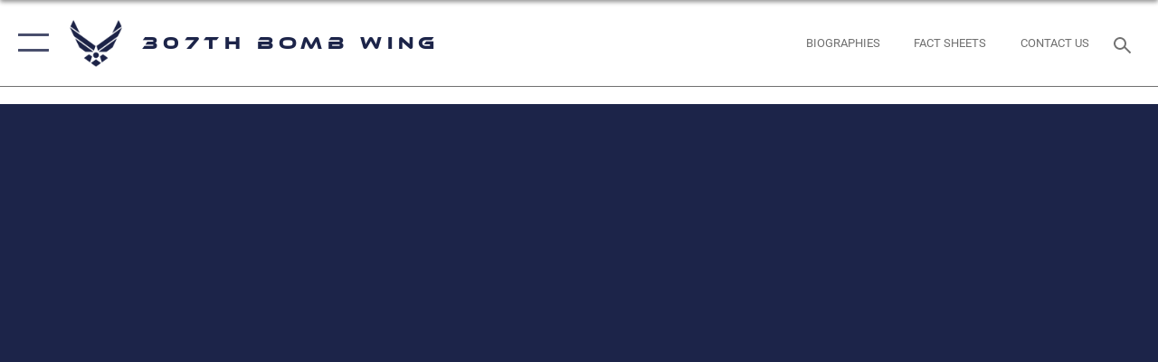

--- FILE ---
content_type: text/html; charset=utf-8
request_url: https://www.307bw.afrc.af.mil/News/Art/igphoto/2002862115/
body_size: 43886
content:
<!DOCTYPE html>
<html  lang="en-US">
<head id="Head"><meta content="text/html; charset=UTF-8" http-equiv="Content-Type" />
<meta name="REVISIT-AFTER" content="1 DAYS" />
<meta name="RATING" content="GENERAL" />
<meta name="RESOURCE-TYPE" content="DOCUMENT" />
<meta content="text/javascript" http-equiv="Content-Script-Type" />
<meta content="text/css" http-equiv="Content-Style-Type" />
<title>
	Myths & Facts About the Vax
</title><meta id="MetaDescription" name="description" content="The COVID-19 vaccine has been mandated across the Department of Defense and despite its demonstrated effectiveness and safety, a host of myths have left some Airmen and Guardians hesitant to receive it. While social media posts and some news outlets..." /><meta id="MetaRobots" name="robots" content="INDEX, FOLLOW" /><link href="/Resources/Shared/stylesheets/dnndefault/7.0.0/default.css?cdv=2752" type="text/css" rel="stylesheet"/><link href="/DesktopModules/ImageGallery/module.css?cdv=2752" type="text/css" rel="stylesheet"/><link href="/DesktopModules/PhotoDashboard/module.css?cdv=2752" type="text/css" rel="stylesheet"/><link href="/DesktopModules/PhotoDashboard/Layouts/AdjustableParallax/template.css?cdv=2752" type="text/css" rel="stylesheet"/><link href="/desktopmodules/ImageGallery/Templates/ResponsiveGrid/template.css?cdv=2752" type="text/css" rel="stylesheet"/><link href="/Portals/20/portal.css?cdv=2752" type="text/css" rel="stylesheet"/><link href="/Desktopmodules/SharedLibrary/Plugins/tag-it/css/tagit.ui-zendesk.css?cdv=2752" type="text/css" rel="stylesheet"/><link href="/Desktopmodules/SharedLibrary/Plugins/tag-it/css/tagit.sortable.css?cdv=2752" type="text/css" rel="stylesheet"/><link href="/Desktopmodules/SharedLibrary/Plugins/jquery-ui-css/jquery-ui.css?cdv=2752" type="text/css" rel="stylesheet"/><link href="/Desktopmodules/SharedLibrary/Plugins/tag-it/css/jquery.tagit.css?cdv=2752" type="text/css" rel="stylesheet"/><link href="/Desktopmodules/SharedLibrary/Plugins/SocialIcons/css/fa-social-icons.css?cdv=2752" type="text/css" rel="stylesheet"/><link href="/Desktopmodules/SharedLibrary/Plugins/Skin/SkipNav/css/skipnav.css?cdv=2752" type="text/css" rel="stylesheet"/><link href="/Desktopmodules/SharedLibrary/Plugins/spectrum/spectrum.css?cdv=2752" type="text/css" rel="stylesheet"/><link href="/DesktopModules/ImageGallery/UI/ig-ui-custom.min.css?cdv=2752" type="text/css" rel="stylesheet"/><link href="/Desktopmodules/SharedLibrary/Plugins/bootstrap4/css/bootstrap.min.css?cdv=2752" type="text/css" rel="stylesheet"/><link href="/Desktopmodules/SharedLibrary/ValidatedPlugins/font-awesome6/css/all.min.css?cdv=2752" type="text/css" rel="stylesheet"/><link href="/Desktopmodules/SharedLibrary/ValidatedPlugins/font-awesome6/css/v4-shims.min.css?cdv=2752" type="text/css" rel="stylesheet"/><link href="/Desktopmodules/SharedLibrary/ValidatedPlugins/Chosen/chosen.min.css?cdv=2752" type="text/css" rel="stylesheet"/><link href="/portals/_default/skins/AirForce3/Assets/css/theme.css?cdv=2752" type="text/css" rel="stylesheet"/><script src="/Resources/libraries/jQuery/03_07_01/jquery.js?cdv=2752" type="text/javascript"></script><script src="/Resources/libraries/jQuery-Migrate/03_04_01/jquery-migrate.js?cdv=2752" type="text/javascript"></script><script src="/Resources/libraries/jQuery-UI/01_13_03/jquery-ui.min.js?cdv=2752" type="text/javascript"></script><meta property='og:title' content='Myths&#32;&amp;&#32;Facts&#32;About&#32;the&#32;Vax' /><meta property='og:url' content='https://www.307bw.afrc.af.mil/News/Art/' /><meta property='og:type' content='website' /><meta property='og:image' content='' /><meta property='og:site_name' content='307th&#32;Bomb&#32;Wing' /><meta property='og:description' content='The&#32;COVID-19&#32;vaccine&#32;has&#32;been&#32;mandated&#32;across&#32;the&#32;Department&#32;of&#32;Defense&#32;and&#32;despite&#32;its&#32;demonstrated&#32;effectiveness&#32;and&#32;safety,&#32;a&#32;host&#32;of&#32;myths&#32;have&#32;left&#32;some&#32;Airmen&#32;and&#32;Guardians&#32;hesitant&#32;to&#32;receive&#32;it.&#32;While&#32;social&#32;media&#32;posts&#32;and&#32;some&#32;news&#32;outlets...' /><meta name='twitter:card' content='summary_large_image' /><meta name='twitter:site' content='https://www.307bw.afrc.af.mil/News/Art/' /><meta name='twitter:creator' content='@307BombWing' /><meta name='twitter:title' content='Myths&#32;&amp;&#32;Facts&#32;About&#32;the&#32;Vax' /><meta name='twitter:description' content='The&#32;COVID-19&#32;vaccine&#32;has&#32;been&#32;mandated&#32;across&#32;the&#32;Department&#32;of&#32;Defense&#32;and&#32;despite&#32;its&#32;demonstrated&#32;effectiveness&#32;and&#32;safety,&#32;a&#32;host&#32;of&#32;myths&#32;have&#32;left&#32;some&#32;Airmen&#32;and&#32;Guardians&#32;hesitant&#32;to&#32;receive&#32;it.&#32;While&#32;social&#32;media&#32;posts&#32;and&#32;some&#32;news&#32;outlets...' /><meta name='twitter:image' content='' /><link rel='icon' href='/Portals/20/favicon.ico?ver=lVSTnboAzOvsP8MiOYWKlQ%3d%3d' type='image/x-icon' /><meta name='host' content='DMA Public Web' /><meta name='contact' content='dma.WebSD@mail.mil' /><script  src="/Desktopmodules/SharedLibrary/Plugins/GoogleAnalytics/Universal-Federated-Analytics-8.7.js?agency=DOD&subagency=USAF&sitetopic=dma.web&dclink=true"  id="_fed_an_ua_tag" ></script><meta name="viewport" content="width=device-width,initial-scale=1" /></head>
<body id="Body">

    <form method="post" action="/News/Art/igphoto/2002862115/" id="Form" enctype="multipart/form-data">
<div class="aspNetHidden">
<input type="hidden" name="__EVENTTARGET" id="__EVENTTARGET" value="" />
<input type="hidden" name="__EVENTARGUMENT" id="__EVENTARGUMENT" value="" />
<input type="hidden" name="__VIEWSTATE" id="__VIEWSTATE" value="XCu2u+XhTLXhJOv9V0iF6CWAx2W8Z08NKIZTD1DPywoXMbVGgflTB+UdMNgnpG0ziPMX8MwXB7VgXpi++hs7s2WVeZZ+/BDo3JGBD6KwtYPY8/M9DEg0MgbM1fbSrX9x5YnysJO7HcxM87p+6XF+uRCcxfHXlGryAmfoYHnRaG3mP/xfeDP8jkUwgfnxsSXM8VaaH3J6STYEGE+MaWCymx0YipckVQx1zKL8kZ8P5na+byQ16d3RmlRyxOow2CTjfHqLnBS8yRoJ0xnypQZpwn3hx50gXkit/haX8wSDKOXJH0T3+X9U2KrzZhusX0WzX1ALPhvOvNgWSr5tpHW2FhvJGTjXUoXK9pV4wo/FpzrWVRpmaKZeYWIa0/TxABJLoIWvzft5jY8S7Fe/kAYfHKfRBJvL4p9p/71XFhDEq0howzjQyjFZsPHf+g6FtzUhPfrw2ytU7yRMJiZhSPKi7zpxBd+bLcX5MTAyHOzJ60fa6RA7/6tVsLHOJ7KzAceRlT1gTlCes4U+OerPuxu4N6SCcdkRss7CbQmR/WBpoj6HEjtReFfL4+LZA9UZO/tlpntQ29FtnoXhuHX1EobAWSCEfBCIjhAdPVRTevgHkzDtoSerLa/K7+he2PTHdkuWyNdpkbNktqxoI8tzyZZ0XzYCFb+eQQSid7d7bbnik7sPO4du7X91V1FPrBT2w5r6HoVWQ33vdpS8q9hDvEQgs8l+//CKbaaNZXYHy4Gxd+D75ZOv+dIywgaMSJySVF+AA7mf4CmZ7Bu9Kdk3sC6NcTC+VJSvRmwNUXyu0GPnX2HJhAGHpPQmL+SooqVv27OIR2Ex64qHexASx6lXz+Nexo0jFpic+PLzEdqqPFg9j9tIV9h8sy0s4C8C5FAj9BZ/dCU7x6EFBGXya7l45Pl8zRfKxhzYw3Uavj7dKP4lN48QZAUzy1wKOtic49/fr8MB+bByWwwAk9PqrKl03pExYV4oZXdS8oHctZgSl/AR/WWbb6UDxxT5Gi0K9ia33UzuXHWn/rMD7mpYBSlq1ELs2MuzghbDyuOUkjwsmFadzQ+loTamhQ6kJ5c8j0LAIiKLYA3EdCBmmK/5gjXcZcZsWQEVLoH9EGmNhMCfo/9oGnj86+lIhJHG2GndRSA9w52lg+SSRjeMGz0Hybb+ut7PKRhnb1Zo0iL3xlGUvcE9wikhPG64yq1QxGA91T/[base64]//4R+SP4WFh/Jq8lEUrTiS0SYPiy3gVFA7aCJCItCJsc9VCad/4rjo4xtgHxXoyJ4yv48gZZY29N9Z8yXMJhh0AbXaniWYmBQpePvNvsGv7LHDBP4sOsJL/7gulOx0bAGvjH+C86gtlVQOTW+nbyayILmQa/q76wFOYK4ggd8+sWxr6ZnBsBN/TSieLlcNRKeFUIEvQlSVDRSCQeaUm/eu4dY87E+hIaeOVeMMg3a0k8G16ly5SPUZYoED55/NbigPKyjg38I9b/mAJqpMXW711Z5d6xIXJcYhkMXWxFjcaDdxKXbD0Ai4+uqm76VCv+OOJWwYITxfjUuiXiPraJuhXxuLG0znXJUV0qMufefG36aimdiIbAj6vq2V3wHCrFoV8pVTY88ZtvbS3FD/L+ET25HQs4xxT7rdrRd5xzsF3TmfMN6twCh+UdC200T4paSAn5qAg1eQT8CtvO6cPBpX25kgdeQ3IyuXWP04XIQu+aA+bG3GIS4dp4m+bdsss5OCJHGLf3ZibQS/nDOvL9OQ8IebmhN9gdooZtchV75HXx1ViKtyQr3CbprvfmAU6Rx/+oIu2HnbEqOk4vno/ABVZZAVUXW1zAeZDpRYQg3bovIEUQuF9aYUv91laXe8aJfSONA2Hg+druHZXLImSXSHzhFyl5XJTDo8DrobTIynLxOGD1RY9/oorXCITCwE//boJddVs01WgKRY9g+Q8gDyPTFyFEJahbsRGgt86JRLstnYQlsBGSqzhN/[base64]/BPKKsWI+6HNRe3XsBdAYgOo2K4CuMM5es/+DT23E577Y2RcyOYb8sFlGZHKiRNIU510CosnF2bN5aduQuNNHnbaiELrXaj3jaJU30zejbWnuGMhncXVC+NqKWo4ycpx9GsyVmuWi2s6otHdcWYxNncucC/ZiVn7GIYryURcvzopASDcTDfbUyIgOXReT1FC+TT9sf8VsEmrQb5fEjuO/zuN9Rzdq/7y4dLZ781zLzT2OYPh5ACSCXm7hSF7tPCin+7bnI6LXXFLxacuN/[base64]/i1YgaUnJvPQplw5mZYCVw4/FJbiCek12Fk/iRzH5IJQiD5Xbyb9AiOSXePRh9lujPzgOIWFTQcK71F5Ss7kvZaemu0H9t4PiIjBc4eiKokz6kwgqIpQqj20QMqCCgjn9FB5LVUBwarOD1l//FsGIXlTDvpBndzLHDw91sd0Gkrzt1gDqMA9keNzDAT02gxKH5eJKZv/iGDPXdbbJRdxGLbRIkGw7ChrOKplqKqfw5y1khkpnLhqYQpipYp5Qsh0RTgLup4iFSUFrWiihNBCQ+BHeoUNKs2vo5jDce0ejmDCpXhOoP5e+37d5tzN9lSDnSglEa67b7HnqG6rrHELfOu3UVmdPy0pQ0rEUFOn6kU7ZFmaLFVxMW4/4M2M8agroRrEnG3n3ngMYWc5XAtg5QyGkk9vctebddHKCT4VtFTcNVwhk6T6QUF7htO+h3X/[base64]/zgJlTSIIg+6p2RQB1BeS428tjsApnhUa/RsED3L4zEQ7ej0dB9uhNkBRH5zO2t1FV4UA2FGB+kuFC8d8uphPzYJJmJTW1+llvSabmxUOi4MDmAGl2GwktJczEPdFZyz8NoWHeyRdnOdv9A0CZzMn6q6zhCSF9F/Kpq6JYn43i9NOwGGHDUAstMn5vW1a/4o6giRjqKwOzAj3FsRFLoJ0BFpBjUJsiudQpjR8G6WgfEH8Xp8hKoxNbrzB4Hw0BKVRHEVz0xfSo7508UcpgRGimAcNnz5TTXdYh/tZJ28VCBlyXvRFKsi1wce12/tvxZEc1guJfXL0gP0IjcK1yuJfwXqjPNDsg19rX95UXGCUcYwn/9qGIoW09vx15nh6U6EBOYY9RhauPnObNQAx0XpXzXsT+073qBrHgCggYDUAIFz9jmjqFR+beykRN3LkQyeC1SIGIUz5dIhOca2bfMFUj8GcCeiST2U1HTOZwqpOAtWTbBRkTj+8+TWed55Tm4zhPrBY6xfH9Xh9egW/ZRJ1RYTP8zceBkCRqLjxhYUnvSuGCbslq2OYjERFUQ5I/+HeeNePprq7J7KZbxbdsiJ2KR/KSny56GfCaWPUJwZSUWbYBfdoHYNb2y4l5g1Mw5nHQKZurh12CNXA4/T8ow95OAq8DODYSdsiE2sORvc5AeQS6/eQ5mBZKSbneOapxAYZ4ifPS92jwD8s5dIODSmQ1gKh8Q3G9yj2ZKLso8oceP8gEnzA/fk84KutgOapMogAjkAGl9GtRFJZHi2Jazzctlu2WmMWctthiwcHOdxih4iFH+4EhSGYD2ERWc7gcdsGLyP7T24HkoIMZ32oCFes8nKJD/ddNQOeYRvX+iDzpshMUjF1b5xbrRyeGX43wF8SX2bghsXLUJ01uMMC1Z6LswcbH5YuGzsSeEFLi9jmvQKM7+WjEWRw4OiiPCt7km4E9zPYI0l5/K/NP2mymiDpfRw/MgaDSMLxLw9qY6MY97SBgIxU+V/cxREHuk1NNBwIXDWMkfuqPEN4PMTRPNg7vqtZl0ltS557UdSgplZbRZVjg+P17Jlhpu0XdUlpmC1u0YifxApZmJ5WzU/VT/9Mz1zWazNPxCULNGRH/U10jt95GagfBMVUkIekHjSgq18n0y6V7eBW5w+lSFIv+3mdUuTIQTvA+mAzHrq82l10ZDhD/0FYJ+gbF/1whJVzoK+X24emJl2UyffUOwtbdZ0PWdpdmpyw1LYzFyyIQAeJpqTkX+R3YUTtFQEQXkVUhhaLLf6CyqPgY3DZZU23cZGEtBFzhR0p4zhDq3J5nuHJT4iUgEsAwHV/09GI/yMNdrtL0GBMbf5BFwBWqDOqgqH+Ak05rzPlrOhiD6BrXMVqxm4qh8bFnaVn/Ex6f7tcEFQyBCjUbYYt45gRqfGYWbcNZfUDzFANUxxcM+Ri75uLkj5nxbGnkIR7eI6Dc0RfH/aMtt5ETuQtNucTTvBnrZOkxIfNGdjkbkeopcHYsh8DT8MVCS3mA3kyMDURaOpLGPACzlK0RwUA/7Y5ixrHJnuQb7HZEYXgJtnDNFDtRlK0IlhTPONfi1i2CFznc4VkTGQ0z1SuhWH2Ob8dC5s9acAGfD5/UgrsyLLZUD6nadeKLh96EkEB9dTe/Pwig5BJhmXkcnmzsp0diLUwcqoGuiBfUSVAR2PCdFdtOK6Z4rMgj+Dluw8PQ6Y+aAlPjGAk0eeLlgeOD+v2PTLNHkDD2lFUFEwmK33a7wmkGQC1HmCzX89YDq7/e5dce1Z6s+IGAjxATKRb4ZDvlBEJbeG5QBgaah7axqbka8+wWhpQe66bqZv+cebWdn8llfa4WLUR+9Kps4tcquj1nYzwlsCnsplI0mjMq/A7HHlqb4Udl7FPBeZs+5I8bp0WYk3DM5EEK4b/WZWCqlA6ThEhnAhJdUKgnfNc4lGzU0WrCEOBLMycM3hlij8Bqva8pxZij0/3/LWeW+vDbLwSuYw7k0jAXl3iZHPQqTqOorHIOq9ELcutGz2pAtltULVCJHPsE2EPF/ONg/YHwuv/PdGp02eLldyXn+2H6sqof8KNMAFno1NNSjxkwaDszCDmtGsYoQtJgEVNVAe4hNs7dL1hJVdFRi2KWS5HPhlMliOJN0kG5jLApgWoKK2jb4qtZFHqtT234a8OiCL4PoCYhJcaSYFtXBS/8ORGc4Za2s5Qd9JaG71rv7PAjJYuaamqxF2Uu87neaAsq/kF22CDvFR0jSXipa99ofDIbjMMxbN6uIsB2qCoRpfJpkgt64NzC8oB3ryeK+2UT4QUq6Kw04q/i0pf5+ILFyNhHh4QOnWNjK8NWZWDOcA03pFJmHC8rE5x0cLJxNgSAOewQqdrffeiTlTVT7ASubCtKE8r7cLNOz+jo18eLmyaDpW9nMv5egEgJYoh2Jvq8ImLrZAjRY0KHyHeqWCMsDU9SLEeKM4DPEWAVtKaIuPsCHV3oGxUTS1vx1I4m/E7Ekp+q6m3dwfDBuWlS7r78HnlAwdHw8NGUCCjBB6qFHNGPvoyJRMXcpbCKEXZ4sq535gx9Xz6S41Z17DZ3ORXjzrgpppgpXGjWad83mSZFrEHnZQV42bnld/g6xhhltAMyDfkKjbAJ6zuW+Twj7P4ixeNX28nZwt1nREd4jCM7nHaE2qqD/sOESihZI2TGQ+/g6381NwAhBprWKW7Gou2b9+UuuCqc0D7RSgW984zv26ouuZegad3yD2SfRvqmO+XTcdVotrjFUoH3Teu0GR0WuOSVD3yd+5nrrijA3e6r0AyS8awLJCbfm3DHrOoutwJdS4ISuYyW8GM+6N2NRNhWsGU59jiWAJGDg9tBJHhFz7BziTc0C6qJ7ODrXdO/NqWv2IFEfVnLnXxlsUxq5uKjaK3Fvpfy2buv8IJCy7xeB4kpZPnleRVDW6oKPr79rREkT8MThpuc8VXMUTxE1p67uiXQ4C+wGHXNyn342mcE+ZGn3OfbPB3lGSXiPs8DiqxIza9T5d+kJ7s2Ew/rPsoDMPYwrB+KyLX0q44JiuCCw16QwtFYZsZdRIoO8DGaBTfKKNvGNXRw32ZIJtWOu2k4FufU1zUPdpslv2iJNanNzApj/7xjyZL1/uZSOqhdEfCczK/IBp1qpyTQTR+W1wSZHy0Dg1ZwE7lG9Q9nEnAn9sU4XNF5uZhvoXtwLNYZysVd9Mt0FTZD3N9ahBptweZgxByLZdATjJc7k0VXHVarU5aXa3/l+D9sPKxZKhKCZ93c3QDJRWrNYRHTWG2zVWcaSkJ3wgu1aTsHwG58QjjscB2xv7Y6UiPn10oin13eKwgFByA4EYLUwK75dQ0fBMIJ+UPjoyrwtpn7kT1Qn7CTXlI4HK0DKyJnBlzo6azwS//DAmf1b/VHrmqQSEOXgVkXelVyr/SL+Rlq130rt3KghAo4qgnWmsnIaqvlvzU6F/xd0vOxSxILbtsakmDphRn43KvOi9TT1oWXeSGF7wReeYjXPsm7XNjo54B1UcaIP/ewzUX43YPEnNbhUBx4e+N+4C9b5KoCAyZLvt+l4U0Qqa0i0a/wZQWTulpEqMrkytKEgaEpsDcF9XrxEGlKtMMvMmHGENyEXOr42HHSZ5NBMk9UmYUp8Ea/[base64]/[base64]/hlhpS9xfScc2zZDebDqmjpFRs6wxruMvqdRItAW/8ButH8PWTJGV0LTkXOgmaV/TQcTyatchCiXFA2f57+KRhf8L4ObcEQYSu4RbLgneE/U9AGmcJwf/qkRw56IOLQt3Ld9UpBe3AOVML66D16/emfaRL/MyL5WcUDn34ZXWE+gCA/g3T60zzwYLyesRZIgTyz1yv6gGrS6Buc2H/17kADenz2VPcRhJJ9h+WRl9srfkYzz8+laN7spYX/2aIUY21lWbWQbUl6xAR4eK8EbsI0U5vgy/pnsT3tyZcZYNsjBy5vk9W2C8AmXeIBN0OifjktT6Rv1C9rYSAy5tJ1F5sWp/LahVOROtHEM8artaxtJuw3N7eXKoC402IBvmwGWCnQaFFD9Mk0zf+ckcuLfdMWZARs0MwC7gMQMIfyzTvKUXGfuuhebnyUbuU2AJ574b8Rq5ouINvWXepiAUQ7Ml5U/12vkvyGu5gpllMumjeZ0NB1nGiUxCIN00o5YTvFPplOYei3KN7+vuFHkn//AgC30HNt2hZLbb8FbGy/IcQQzWUxqDsTczYl/4EcqTJ9mErFHs1/zDGm1pvJato6iqnxRIiO+ohKraSPignFZEh3R2qTUyP16VA3WYGBBWgbLul8fiJ9ve1TrKVz5E0D7nVMXxGFCe1LiFf/U0T5ECvfNLB6MGAZ11JYHsJK+7fGyyy8DUpLfFymx9xZw27Iacnc6pjFffptNR75YMffOuslkR4pcyn7xkJgoW26yVHNoC57Ag/D4HEJPsINSKVksMBaqpi51JHL57v9u6dUne5Q+7gn/EmnT63L0DHAqGlbOkdy+1E/C+XWrWX8j+X59WwuLwGBkFgjrLvTJaXKwaKmp4jlyZbrBQFOK+c5V1DsuUZzt3uSQ2AGDnVq4/4gRHMI1yz3oVvfNf5rZ95ge4DnTwsSrXd3ANmINXCt9DlmTS0mAk/v3O3/[base64]/w4hvwymc6gUlqIEe++6HG5HamO7SzU96O/J8XgfjEaxXgE7bVbI9CD+lLK6LL38PS/zRxvwSTcRgtxiOvhyhIlGO5AvDvyHnUQehmYi5g6WTGhfXGjsgooyRqCEe5EdiXfQ4Fhs9g8iq7xDYLs5va9flbhNAtj3rR+ELgTSdz0xyvYVNW5Uwdx7TueNFUo0A0hg/3+E9Tal6rDjkhixq2ZZr6pl4XHwdqSYmmAftZxGhbdkKITae8QgcQf0GC52cQ15hdW7xn2YMhfnr7VDyg1dSReNVAyuzfu9UFqWkOQ5b+10x9xv1fzGRnwm81PsEACi+zau6t/CLdRuLmN5LERxTis+w5zXWSm0tBLcLNHsnkFgtywxk5ngzBj5TkmGoGwEKdNY/3y2FZLahRwG0h/vg31R1u4DveZRVagi7OGdUc1pAkihpSEEkQF+ac7LiApSoKKWqxVxbgAPmcse50PzfcU3jfFxsdU8LO2JgH+1bjjby7kkuuUrP+U4SaK5c5d2IVv1hB5uOWVK5n+flCwnykjgkWbBfJkn3TjOEnVG8Ni+HlUkIQ7HE23z+wRXlFyGc9Bk6Lw9/xk07kS4d1SzXYydgWKMqhvpHiArcHSi4n7/5AKsuzcUIJD5TLLrlTfhkYQvxmR4Ztrbi6ALBl7+E8oYGKhzQHT1gAvqeWtNKzApllXvlF3w8RyAD9+aJACe7x9RIqk2ieVrGNJQbWiUGSfC9HLQCK6daV5RW0C442vONR7S6/ytc+qw2ayJGzMTkF8a0p2KzKGtmHQlzpM87PT9Iec1gCySteb0SP4jt2BY03EIxpg6b/7Qn05/U+CnPizXZfuVDn2zfDB1IV7HZt2r0nHURZ3v9vgnb27LijlSD9000NkiHKxfakgSH5zwHEybA5UX9ZMbFlj5ebwCFoDBW5/ICZ5k4847vAtr68yHSNLVe9Op8yotEeJeiOYxKzTFdXjbP18MIRxB8V4EFgwCRfOGEp0lOUBg/UApcokFHs6WlolpPVIhts1rNBrdejam1rqPOfD/EN3VgX21mSoTf1OcCDzd8NKhwPJi+WK2r4G/71aWU+kVQSFeaYx+4u5wID9NyIBOdqIxE9nrcGWLnxgga4T6LU0XeYcEd6MDhTmtnR6enPAG1HRHZkpxt8TououeGNTfDch7RZ4RgPppOThDVxbyRpiFNuYbb8hqeButjYPb3DzaS18S7q2zRzN3m8ThdYMGpyaWXKDUviEN9m4S/KgBA0Loc0Q+4ov/+7PJVhD0IConaNlOSK9YTtTBqS+X+bVZQc95VPes4mLKeVXYEURviZTqq/sx+W4BrmhJWuf/bXPGx2ZdtO6obWb3vbz8i4WDIbLPFnXJWu7aGUlisRE9s0M8OZFOVX7WaleXQPtK5wMlWKjz5jstu7qaUSJksHiAtGPoUqu9e24punv1noF5wEhv9EE3kzqA/VHSq4tjf0rsXtHopaSl1W4T6AtXC3NZXUxzT99KhBloGRLU9NWbgg0KQu9soddWjwvBZn0xuKqr0h1UfIocytZto1W5H4bE2lxCsax5Nc13Ez41qpRaHYurdezmmKcCOrDnup7mXBZ32STHrr3OebMLjfYljEafof8W5bFH9IiG6K2G/QpOEKC6WlLHM7Bms5K9EoQtDRMMzSWTznBx32XRI4n6rOL9P6KgJnOZyNaPGXHmQUxRT5KRT+KZDN3kRdsMstRaZlzSlw+3tOYiz0KVjcgL1FbiiB9K+svacT+pQg6wlDqEw1rj7U9DCiNvt8Mkpbvc9AXed2KoXs+zz3M0kQNm5h27oKRVT82mvZjD/3xCOLKySGVmiL0qaCvuzvEDH/hOKIh4DhdqwPz0VohxkJE0YE4ZxWcftw6U8cyEPwd+URDkW5WoZNcKUDAdLR9XQHicwTZ+KANGZGWrNVcP7vd87ueIDIf0hqofbPBlmFLN5ord5lxzmuNxuW0AG/waDWbgRfSZ0QUi8M3bwXX4p+dY8tW3zm4cHlqBwBZb77ppmU4BdMn8xlEtJ/DrU19ZnrwkCKASdt2MCBeMHVPFE9tQhIYCDaRHHmu5MqkSfNioEfI9rDc5dbO98lmiZ2dnT5amBJyAWAD9iICaFDiWmY4qQCLE+jOhS4Ph/7PzM9JrL2txa/myLjg+ablNCw8EKcRtGYtf8SvBu/2R8RYGHQvYaSTh0UzqhKBz5yFPcMeXP2EYczHQkkNrbaLyAwHPfj2jM5mogI5yB8Zx6FnOYYSMMjW6VOJ19R0f99CijCE/X3xJlCEWNlOC2FYXlWtLcVPW7sqNtp4lyngvxWdlKQb8g068FA+LNT2CFerJqY/3SK1nDbDSJZyyLe7O+qX0Y+ccO62xFF8Uv2f3EeT/bjlVqpvOtEFW6+ZbEnaoIYG3aBg2jZ0WhHGOadLSpcYyYcPayZhG0BJDURauVBNaPqm/+8R9/AoRUJu/[base64]/Cit8SUyOWpwasQ8uMg+maagJqBIzGvNhchuuC/ExE9nUz+55NE724KEmUt041Op+yoo/R77/5m1c/yiR/zrbIUXQZAklIs++sgF6I84Wf2uMRk9qmInBUaNdi7cjk4hTuGYiIFcNdvciNHnpeCDcwCqi+mvSdKq+pTzg70piZ5FdA2dUSYExXB27GO0oe/B5N78x9X9MbUNYs6w9Z5Di39FzA7PqUDYXj0QUz8VwaAhyxiCyyibQsBnhr+oXBgp/[base64]/FNWkOm0ceUSvDjPKz4ycnnLqWUMAH/V8pxl04gwEW69iafW9b/+Ef39c55sxp4fWL+Zh/5F/Xa69Ykq6scNWd17PaBcHS3xE8LfhXYdDEQPKACmiidhtepFUwqzPeQ0F2roaMKyWsl3YALGtnDVv8lZwXc5UMghCAXsF1A9MaY7eEwPKMUlvBwMsqHWmdGNkdggep5vEy00v22SMd/AHYpJKUuwaZHm5Ij+qNEugMcdAZwjIhuQZjhodjbY1Rk/7PYwbBHE0mi/x5pkgKWHXrh7zy9p2XFvdWEyeCinWvVnKDJYuuWhzJ6qdmmS+5+sxy1BwQ5Ulkp7CZVdKblmJYJ3U8Ug7rpbvpS2oxQR94iMp57TQl9CQR2SgQ0txc4MxL0P133VHyBEO5iGoWL0SrtR6wnITCO5zOsi20Fi3UGNguW19WXud/qHxwyeCd+dS/xJtENIU3XJRBbbehf+0Qbrk/9Gm3skYS6bkXtBNmaGpYveMthRhqtYax+EgV4iqPMm2B1OMUROfzwbMo0kVsJ5pN2pSs3KJjPqelj1+vKw32L3Mh5VGs01q0TPNvitTgUxcw559QkAz206ICclorJunVXHxalhScQJfrSz2BySL3x6rswaLIOAQ8PdQPn6XwV/HwkbT3+n8OTmErI+Ykijrx/bXT4S98Jw4QFT0WZImv3LIYGB25eBw63qXur3r7wqCwU9rAU+Z1Or4YdjuiDUbfzUHpWVgOCg3bk+crnrnhpzPLAVt2LPthQz6g8MePFVkaD1jVnWkg/8NzlZHqjODiqjEU+//1VMrFhHOFzDoLUEjOwbv30Tjfcc4phRh2NJFoDD+p8lLi4bgnju+uknSoo34wlqBUc9Q0HAQu7BgWBYcelZ3Mr4lk8WW9Qs/hzgnCunOfiGZBIqngcxr1g6+hvHrmOFGCJ7+8ciKv6MDHoSV2ifPn9UBGCmOnDQsbQ/eu5YeXRK8xFki1tQiHrVem1pWTna/5iEw9uejwoneEkmcDVzZgbGOhFUKTKAujvfD43gPsaKirKXWwgGZq2bKTRze9w3th44e9PDxM0k/z/JsYSEywXT5mWyStSiWcdbiV4oCwbblZGMmINQ4cDSwQaC1kZracExaWfLc9qkb2OvpyCiIx3L4nFRQqNbmrTtreNYPxOrQ+m2CY/pcn3cB86zM9/S0sKjMwz6KBDdpKwdoUVLWjVIhsxVsVm8vqdj9XuJZ2spO1UkZZ/nV9AOYf1gOiCt4cS8BQh9hn1G7gXacIERRc/owcmS1KENN2xc3HX4Usyawu4+azJ6rQA20R364dYE+S2p4HwNf/s6w/zwpSbKltSpAR06ZWFL1HpR4MJfdSAAVS6YF2rYmkwstbdL0fsK3WTm3S8FSNBOdeVacvELX/w3vQVhT9Q0H4oeSWX+ol901/tOfzjlZsqnL1WSyiJZOOLdnxsfwICL3wa3wyYMk75QZHSZmHMenYykgql62bP9Shc8g9XLtPwWxFKQodU0FT9bbVbvj1SXWQY+N7gqjzZ/m6EHN60yuNLhBBwyKfgR6U7B10ey2xJ3IAMszLjGta1iZg/RhZUoDVX6UJB0cO4nH9gdBgRsZBM3pZ04AsVdAiodPShuWgfQG+wuwY41lp487Yo72elgt2fCt40oFDb6aRfYpFPGIVGKEGxgKrzoGyzItxMNp7+OzBIyQRd3wSLKg8AJS0znj3AMRgzuTaDig1weNS4JePObYZMabO4qBOkqDvTwxg9zKTteQDsUucmhOUeNnkGnBw/2Ar63LC77WaC8q2klgmfNC48JsNDZWrk6DUTjrIyz8g45nrD6f+V8BhDTCi4TYN1IXo28HHUIf5KoADna4erz6MSsi9exMWvfQxg7otKAJhFxIEyKUwIY4ESI1opv9ot/O1vbs6P+A0Qumnd29qw8q1B2ykbIdSkRIjn6XQxBppqS2l6UxI8DcJguWjB1KV+VJIU+bjM5nL252QHLVhDWArxXWtvnASKgImEtIlNKc+IsRjIb3oDLBr3PJGQBcVianO+TV646Ttti/huwFVUcOY9aM+cfWXllSMMd21of8BCEhmXAa1dEdDsWlPmkrDULAk8kAt/jSvoS+WKiXKVY0NF1K6TbnhkL3eIKhD4/JHZW6+Og/GBdWaUsC07WBt64wt9LDjhWpi3v+TSjPEIUAHqIhbZlR4OIjpGzu2QD7CyGO0DFYsJmrcOVmcrHTTQCnckpzDLAR5Kk87cNR62iatOWbDiBalmW4vwmnglIiimSukWeL5EoAaI9Xm4IuMTrGCZJc55LfaJx9kGeNoCigHI/E9fALZMAOkXNCKUeI5GX070azPvDWxxJ2gAyT4Gr5cA5Z7YfZXuEhOmYNi6smH67G9PQK7/fuq+XMPrqBFgrNaSJ4uPz8Ik7C9i9mI60J1FyLp/4rGV21oA+saqXRJ8Zt5Q9Snra3H7MKhFSsgC/2i20Dt/4Xcv2h97aozP42hmCwdPRE3H7G44HJEeBUVjyh4XKga3uvOekagMDt0WG+w5zXqEj/KMA+agd4Vx+O9oSKD9XogmDBhVUnk1UqqsW9ParNH9MjcFKU+wycCZGcrnPFGVpTEGgKdEkJM9c0H+wvez5TS52DOOU7OpHSIoull37diZ/A35OzxQGKgjwWhBNJM92WsSnX1NN2Oy6EfvEVxO4DZlqYd8mSMgh4QoTfk1Ln9b1nZw+X/B8zqBzhRTzFUGSQOamyoadAb4umwZi166yxu/QNVUbqCfMSMIhF+LHLmHGMMkqOcnJcE5cPBA8pGcu1uDzPsnfVol+ATgSMl6tgo00DokK1Fpuizl4Nv1Hc1aaT2M0wa4YYmdMkWbPVvIGLDZw8rs3I6J9GBjG1liwVCtikEUjQtnx8Ey/Psgr1S5o53cIoKgqCNazMSAGvDymJ8xuV/faLaxuWJADjiq2f2JVXvMU/[base64]/o6pwLV/EtXdN2pW34jVSvvuCbz/SCqP/lEC1a3Uwwnej71sog+gtgMoGEJpJKm/riYiHaGSinKLAdLbcrSvpZxSFLDK75TUZfcwzI0s8zxomHKxU57GKXYGBSxJ7aO8/dVMWQ1UqhaCZeqtfVAhqHboGY1TeedLHEt60S+vOkcbOjqa9jH3GJJo0E1Is5Wtg7XrUx319RwHZlmowsgG7bcre2ZIwoG5fn7sWAFKP4f9CCw7D7nwykTKAHN4XQHWz+/itcsfKQedyE/2Cw0TmbeHQm90n2iljXRi3IpxtPbZOVjEA21MN70iBIRNHDTM5pNO81cCVyL7B+JQqS8gh7XeZJzgbNj9UthoBPwcuqNTCa727zyIerd5EJIQMp/dOlaKL+xtUEHMOsjruG1RymWmlSXe3etBR5IUaVsqG9PkPPkZFHqlDZi94oNLfMRsEcyZ5u8Ft7kPg/EKXhVfX+TVi10CSA6NjGJAYq9e0bAlRKFzSHjLM2RrCUsnkUSSrAbV/++X/bBUrICCJR9wtHzo6jDztcsL2qtfhFw9tfn4BcKA7QYKX0bUtVAKEUbes14iZa/kURWKhDTFTqfD0lKeqzBIk6bTi8qY64kxOb7My1mUjTwkpHEdWTevL6XqeZPHhlpMmtlOBIRtnf2nXI5MYjfrUkbz+Y6ouoj14IeR9IPxfVLu/[base64]/QyDIgXKAxMz2kO649y+aloM3BYqBP2GR3DHVcz7vtbv2V3512sbxhSSYMPj+M66tPIonaPpg4FvhCUYUCw2huTxPqBGbjqt8KL7c7J8j2l8YEpK+jyiH8/fwD5hWvKr11xGskynoyaEdlG7PpWJqsaK2F6+/9/ODrW/20By7F3lu7loTkvPO5xrEHSKo4WO1vOtS4YTuDvbIaXje7W/D0r2FvT7K1ZVSSN0piJKn8fjj2BTSPabTn4YAxUKLFmHrJOwqCat8Gqr1xHATeSNWUrjz6F7hlRAvkLwH39y10EUw/LJob8C8D0mpvlWs2PAefund6xMZW6wTkTY15cTztTf9a9iKvF32cxplOeMrFdC5ULOtdMy2a5qQd+OPSPA9OqMzTTdslbzYCq9ox22cFbTzi18FaWGHqVYneVP6R6LxJA/8eR0VBkREw1zc8QVl/ShuRt2fttf5kEyvLX8O8hEYVeAdy8ifsnzL68cWnPZMlrgjKT3nokR7kYnnM6PoCUrSAJBLZleh3drE164LDk9/qmqITNIq/IxyP3EK/TgXPh0TJNMVidTmB3R9yz0sMlvk6/ZemMnBI3nrIFphMPHCXYtj5PD1Y7DFlSjcmCqHgV6EJwdsurCFlRtJNhJDAigk5XqaS54OrhMtQLIzMRIig4IMm6L/tqGPj5abJpvfKx8NcbiWQ7pRYw3vVqHwpAeNwk8ZZXiqd4bpmmoWszovLG2eNRnRfManftNG28R8sxtR9T7iinqiFhxf0xYO7E1ilAoHQxjIBbI09Uu6syDs/S7WH160qFElXQF/NbF7Hpj9rqkc9/ep9VDzZVcTz/1eEHRxSmKPsn/+ELSLxHlUnmZ2En1gPEG4okBei84v4Mc7qIZwFOuvMIAcWKgiiofgSoCr+oTYh66P++qZuVquFbvUuHTNecb3LsuNl5tQWypN1Mx1hAEy9UBI3kPgiaEIDNv6CqVzaSHRkcbHrECA8NyzQwMcV2kC9+Q57HhowrxTM/jc9poXAvi42WvXvyw2EahH6rp+n+RpfmFdWS3XsOiFNQX/C4ZiOgsB1PWcDlzFAUa83uowSHaD0tvjz29YLz1Wa8acPhdN8DI29DfWTErY/+N8rCf2ErCfW1Z2PmYAA+zGleFjqBnWKjqN1neIsRhlp7aJ6uwt/UXW9yNZ4JzpKsHTxQOPuLLmd9ffcixJbkBBt4gPteONrz53WgBGrIEC4sAes7fSuuSY6iNg2MVkVa/XcpQKUv8D2aOhb1ZF0TlfU8jrmNvsiDGXVTHLhV71alewJQmBQHY9BqTCLgT9sxDX/e7sGwdi4sCe1KksyVLY2wTzmgbGCpab/PypzCRexdoMAagjetsVc/RNGu/rzEukruvPIXbon75Cs2y+fSUWKZwWnlHg359faSRmtyrZg+LLznd+s4GEE4DhjuKq/lsatgYyu2YDY7poq55z8dMMZeqooqshQniGfOkTBR7rtD+FLQQK+9/6RFcJAzAdRxpUkUF9KdnvNgXx80immVPEvL5ud3UzWqJDbqtSZCuyCslVed7A0wuWBxjmWIcqURNB2mhvfQKRNXSlmIEd8arlnWcaL3HVfla8fP+uasXO9bjguIX9k0fKbFDVebskoCPu2JUtTZuPyXVrb2khJNnF3u7dn8pGz7VHdMjxkIzq/oTr/[base64]/jyGItSdNbMlymGOhI9tk3aTDxnWQDO4Rl3XPGgofZotZpr/YSN+ZSjrhIKWVHvahpLXgJl16FYHTDY0j/[base64]/Iuub59Nr4PzVlTJm8LjlRzT4FL1U5WWi/UCkbFM1qf97xoNOjq4aqyTa9HTrXwwO0r4hTNr6ZFMNgtJPtcZZhD/lYe0ViqiDlPiQo3itHnrqfK9xeJr00DDNZmrlGYlliBQzVAa3e+4I3peNm5kzj7uR7j+C8NhSMmP5OmdubgfbQW0x+dvqDqSLS/jzNBG6JVvdJUpVWqEuBhH/7/ima24ZOGHcs36kCjgq2KX+TZzSLSJ3LPluOOyytIesZwttuRnFG8c9y8kipFRd7YM5w4ZtB1zvGBMkiuVgcVXVuxyxHVsGlhj68mRvZdbaBJgQuGFKZahGJWOXlZ0uitS6HDo/ICej5bsARv+KzgVvstxKobPED1KlIFG5n95o3DcRb3GHBsScbhT1QsVtxb8ARLwA9nlya8CwwBFAuXh93ybjMc06Q4FqxNug9TW3OhtQhHF3SkBqJRlp7Qqt00bvLesvKBuknTCb0HqViXNpEpZ41H8BAeMqNlty+PtKqBh2h44yA32ru935wh7oLpI/HRvvCjDQcfVBl9DFafpqGG9+pwQk0jGM5Lq3DZg1P1N8rHdY74AZb0DQTE9mQkWOT3XjJ76vVRkd71y2NxHy03Q03pnDyT57c8AkuqyMcI14irUPuhWRMtISTuWJyg2HKz4UNVdKI1I63iwSj4gDBBEcQNI6VynigrTqhFGr9RXVhYDlbo9s5IIu/vDbjlserCLivl9cqbJKWDm3X/BXB/I/2OaZ5Xq9EpuSmr2hJLygAntU7EfeqV/SFeoe5r4B6+ANpkrAZF0RU75a0RdisPXOnP4ifCrHUm4CG+T3ETZjB87kcWxlfsMvOdREFeZcgTnDPPI+jPuoWeXLoANsEpqkeZaNRp9PW/DzAUyrRQkN+aMXSf9MQopr5mMOqwVZgdFyxR46RpPoK/[base64]/kzKYxj0N5SO88IFKGpoYszVb1a2BRijrocQ/NLGihpGoiEQCGtuMmG1Rg10b+r91cbTf3Wco913fSXX2Jabn3hpRgREZpEQ87YG0HvHwqXSY2UzbgFi5bIiz8F8WM7x66asf7DruQNDJ5M1zZ9LNoJg212PdYiBGU7tD6w9bsIuFh6OtG1xy8Zj5LDwPO76IDQNxrad+uTlH5f2QUKVhDed25BcKmDkDO6/U9b6cIo5HPzOAYFgry6y7fL4WsAzv8LgfAy+VH34MfqE6SaDPgP9KfUwOTNrQik9VhC+nnaxpd0FNIJazCxS3DGQYqQl/PxxjBD5F5Bl9JTZm8dLMSnct0B836IKw/z1s9uslxKX29YNIh4WjwXUKBrJrbpyuWlIB3pKQMqWnL+D9vzz1UoGxzd+1P7aIEQ3u4movR6RmXpe0FzxVKdaf22HoP56ndfe1rZr31HV3cJVAZ3uL/UhuB2/ayzMUtZI+MdPx3w0tQos0HQV35xO2T8f45zukaYgzFoWIxbqWohTMaKcDmO/cVOWauHtv287EMYdyNFt9kayVqEuQkAzSiFTVg8aL/I/qAYBTcXSc3f30ulhY73QeXt3klWrRZibOQcs/kQpjdIytwwD0vMNreU2Gn+Dn/9MYn6CGozeajfw/22XQqjzG+FJF5q4lX+ICINFNo/hD/hp5fPJ0jsGLeGY8E1MrgDTgBa/0LQucZRFvLdqaS+Mm3ZKDlgUn73htBUyJp5ZedOJB3lLkjIbTaYTjE4oWdhES5dDAPMUHBa9sFWqrhvMu2pU3iP2G14NYvkMjxiNJGY7ZqGQQK/hd0+cAEYniyxDTdDQK1jxvzlUMV+pfCEOc/ZOhISoOM3uvwv8E353U4/m8BH711rXEg0XIeABJteEIp2QRHCSIEGI96lREB9Wott/cszr3gm9vzs0diCphXG2f0lwjBcLZe/L5ZcjnEYAEwLvnaKeEi+9A84AMDYPuqDGbEyYEm/GE6kTb7T2f20v8CPKlHdR7aQrgLwi+dnO/RGzxBjQ02WKAMF8Up+ZsDGf//GFjGqLmdudstYJokmpJWzE0Yy+VDJFbZBIELSt1Iq1aX0W4r7U0ICCpYnJmfbpmXbIhx5lxumBFa9EJ3wqP/YBMS5bkuC2Gx+9R+kHqYf1R9HZYfcPTJT8ju0Mr+s6c4FXaCL8wNnJEG+foMorp0fJgxDXo+Tx1KREiX+LDin4EmmuFcOVkAGJQepj/Mhy2obW4DSgBIPvTn9RoLY7d34cBD93pFnpyPEWHvTR1GpUIBT4W3jK6VfMlyD+JSCcfsXRD6ziIOMC/TVB36Pznvh/qI5uFqPMGv4Y2cn9xajl2b+41wKwuIcBPh0ZHImPsip4JS9Cbz5pLIlGhb9knGFnbOJR4pC61+wFZ6Jm4Gpts+RCJvo3y5DhvXMVs7hme/cyS7z7lHU3gNPRLq4nlvH9EUqGyGwSybMQBO9zIhsfCSZolHLCxLXNpwDeJUJ0KnI/xhGd4MXCB5n3iLunSJt3s7+ovaLGnrFkPvpunQ3BW8iIEsKqV38XgqYp6eP3/naWlR3rDF9qRb/K4XNLrtIOb2BaclFubf/KvDekQMvacvn7JfeXmQeGvR2lQmAeniirwbIaaLEu00FK8AlhYLk4LswStYY6l5sJkRhYuvey0yVSFb/wQmp8calVqp7eRdHlWI/ZUH3IhnxVV6RD6j3gy+e1HHDHiHs5cCQZ9ninembr6U4obfDNgihX/x1c6WPrGL0kz4R39UK1VlnvhX6EnnwAvJvrTX/F7zLMP0OExsXKvptR8AaH71/V4jp37HVm7S+9as5YgqbXgk7bnfIPmiv8BF9FWMv6+84rpwVqClhFuZ+ZPw0sYVw/dSopXHlD3upjaixGQVyM6pphqi7RjXPwb9PzebkFmnwJeqzsoA/oFrbXQfGBSCXtQ9aGuByEfDYU/rikVlnLq3zXapoN3ex3VTVk8vlNplcfLpq/v+prfJfH2Md4lEVGkBbJr6HKJ0A0kMmp02mnClF+7cD+NtN7r0GlG5TPPu2twS2hy/OmsOoWrEM+chdn4GY0/+WW//fRX5aewjdV0F5VsoMUE/[base64]/wkjI7hTIz6aSHfw6G6V6d8o8zkYAkQGxc8uag5WIBhJWlOEJYg5LpA9nTscZlnQPk2XJwaG2UiMmjuM44moLeVFYLU31goM7274tRljAbg4CrEuhbVxsip4jZP8lp3sgrjciQ++UPYGIiGyQ/OYGWTPHzA0WNmT3UVHBx67dC1sPYGge1et0VzHFTtjLB93a1vL7HJF5SF5KJa06BPf2DKRc7UI2CL10wcJCOjI8SNbHVZ7ucEpueM5lDipNwFGgKnYsqQN1Hm96qwH7v/HLu7D3iFI7FxFDDVzM62djVin5HhAFvSXsi5dmAx+/GQC0nmvAKsjQWu2cDLGbOtMqfLsgY2Wy11xMRA4eVDo7j326qARcMQem0BdKaYYgO9azfTz4u5N9GFrOozG8vMeOQvVadBVfB2XHQW3ADCfM6NW3E1NQj2ENfkvq96kK1wvy3Kg1tw3nvFKvgV1mjam2h/wG/22OaJYLxGgmfQWAbNOi6enNK1sHh+2toKpIp/q3JaBZJhX28w22RGyHH6goScXKlYwAeE3Ek3FQrGc8oOafzRsbigrnfZBh/eNi4KuzOeJdSMaZajBjNgwwx5yIFpLo0gooaC2OaFGOydfJVBCZngZ9zrrIW8nAlCpO5kx/bZHSV/hy8YeXxyzxK3hPGeSSrTnxHPv454X9gWym3E0g7P/Lme27R6B8jfdSPj3CIKYl8ZNqvnuJ7rF2NAXYbjIO5pli7TVRi5LeSxnJrqmvGRCvC67DYE0vFWgNctiKHSNWWaspoyNWFSDwkEWG6FKNUW2Mt4DND3SGL7/lgAETefum/2qBv2Z3HCQ2QzeFjYLOAGYeayTwvgLf9KyuQUeHRYHlupn11XRYeAc/qvQNkz0FqUSMnL/3hR2K97aWQbAeiMMu5eBOvs/fKIdFBkizV6Q2MHzIETUsqYR6Qv9QcbNJetyICiOAvFmlmyNTx27ZC5LNsBRyGR+1drmznHC8jBK1nH9o1UFah/uWcCP7ZTXSS7/hqvOD0YXNlEAfH/dyPiNivxnTzqwaWCaL0Ha2L6mCLMme/PQOeKPBGDjGdYcXA65ISLzysD/k/oVqOowBX/gnpBusPAPTgwW2WilwTygyyVWM5980Dtnrroyvg9Fl6N6AIceUcZkdBu1ALSn/CuhsfLP4mPmDwlqRslMi/HQfUjhkKXix3ju07PjOFcU/gqh1bXa1Bi1QBG/3vTXGzFXv4d3+eTjMb3meAgq370jkeexV3V9Zdr4lBMHgHeASWNG6U+mLbt0hgCoNRvlMYufaBP0SUtRFM4DwJmLWeyZsU9v6IrS/gU4kW+/MlLTEFK6HEoFPO6vTOZq0HRop4b+EkJdMasJwhP0suXHk6q6QzKyApdexbMfleHc9Sn1w495z9CsvqkbXKRYLy/G9zuLj7i8i7DF978NJw+PLzlaMiFFMh2Xoy9z41awKu9g1IXWXIZqz0/txDCG63BxgKcvqDED0I+9Ebh8CYsWXW+corThVLq8ipIXaG0YuqL8WNqffDv+ZXFTrhkeni7PqwvSdQAgkydFI+T5SatvFsLBufKy3+o8Cl1GwGaov8GiLI2/iR1IUKdHZY6K5au3eR+fQxEteJXt2yftjg8zwYfukbv4FgR8uYzV0wVJNHniyTn5SlX+IuPCxR7n9zMBmAqMgmSTL/X+YMErcI33fRjI617tL/u20SWw7PVbpNi0NQ+we82BRiJmYJVHKNZhZS9k4x/VOoZsXXWhTwsmgQoUYQGvR8LZ4WLn6+junkwCSOGIS7aipvI9rkKEtxfvcgObl0lOXByaZUAjyqmxo9rPngbMPuLFIvyZTM45sePkyj7qeGAJ3j6LeuRLBl/O3XZzsqZPbIzu7FNgUjtyG/[base64]/yX9RUypuhCGd3Bgwk9ut6NdZGIGs/KLbxI8UQSE633WEPeiQQ2wj8JNCThcD4owfAaufbo0X2ctKYgpiY5ryonCvuBCGGIxeKi4DQolXic6r4QO/hoAJbKYZTlmwfHQcrMJ2kT/s+UewoDvkaHUPVw46K5nXB8KCsK8Xc1Qg1OZz3/gEhM/[base64]/twGQOPSdJNyU+Xn5IVd8voYpFaP/Uo8pXR5REUSBo45lUIwOAYqHtkLBdyGDSsDv31Rz7l5HMhHbLiLtOKAET3Hy5V3qfAW3fF5Luer0ntDX4g1y4IdUJSRz77pFnPrSTGlx5kUk2kF2zr55xrbmb8uGRGw4CFBwHKbSGNvF51m7gtVZ65C68AUksmJdr/jnoN9qMhuQufSQU/w5k16Q1s+a/2mVWTO/Shyy1WxetVLQjx/[base64]/0TYGrXee6E5YIW/CDCUMpr2kYykmb8u8aNpDU6u3p3RtMLxs2x5ZDKFd6X/mSKTWKwAhV1CviMV/GHAjWUynyHuedV6x9qvHSsDSLMzvPKbhc6iiwTtpR5TTjmZqQnjqNCAQH1LBSU373z1QgIcx8NDG8O6Ujls5JDUhd3TVwxkjKWyDoHZk6MjnXc7HC5dYWWuPHRqq5+g8TmXMlbxNQHK8YKCtwAvjmcMISdBmkcJYN9K5J0ih+tnO8FvIKSxgmNTWVakEm2/VjetoTMSnCjxC80EbVQoLiqFpByX5c8DC+ESOOXPBajt+B6Vw+Bslc8Xvbbo6qxe4S3AQ6DVe72u/L7VifyvMuvh2Zee81XVDr8EenfyNxPWx7z4in7ecssfoRqwCq6Z9lhU/sDX3c8kd+DaeOwdmQGEb5kqKa82Om9ph2GvhlU0R9+4dkLe02mVJJwQVtibL28QnqrBuK/G7sEAdiYhFQgWDMJA9GFNhmhpY6nJ5VTPCZ16Cil60ac+9gyUb9D7j+lGEmFgTvFjbhu9XhMbTwZlSH6i6zDyLSQurSwwt/5BZSy4WptTcjpfqJNsGRC16Z7RGuuhWzzi+3k4EMIlqpWFRVWVF6ggpzwOMM3bblDpIFCu/Crjmp9itRGNrU66c0CE9t5dOqdh4KB04xFolCSSqlJ7OJcL9FSNvbKxoHc1D7eJLnHrYnoKsY8F56knDkt62+D7B+Mt+ONhaZf2K74l/963RAqzV2waYRQ1WaN58544un5vTynCoRsAC3XsXWrn1dVeLAhyy0YHbosRiVA3q4BSdRyFjhfwT9XIWAgX7WGqZJxnvEtWKcRCK3t98AYYIpcxNA24h/p3aAJgHxf6zufxyPPu0Ogdt9Ss41uepkWGMXWjqMRlOgpsU0bAnKLWz4ByUOfGbhSBox6lS9+SFdeWz7Qu7lOk9IgDnNaFqEpK3ucf1jZtvZjDB/2onNiGPsSxXCeUZxP4ce7IQLvesvjT5tYJpfmx2AIuSA3ByGMRP3mT1qBhbWaq8+w9KDL5mI15CSm4gn0fRerkwc6W4rEvol1WLcNJDcMsWeXezHOlbgc7cfX/fyAg1o1v3jZV8hyt7waP+SGMfTpPt3pfDRvTBCb0sWFxpg7ofPx5km/SSOROqvqUnObBdVcozX8IVKX9t+zrEL8vvDMkKHIdKfF288ivqt1BYqQz1QNXUGX1TnVJF+P7CT2J6RnIo9TulgVoI3BPYHk3U6LLptAQF/WTmn275T7vKT364U4uX7IcUURVlXZ6MwQ1kNJZQrlPpjbJs9Aob+ME1/URLDQjAE5H62mO6NDBfgddAX+n7/MwxdyAooNQyoGUZFis2eqh/B1lsErVHGbzGXE8bTssgYt4r4qYO8spZYLz5Qmp1aZY76yXmRtDBi4NEy1r34rnhoP3fijTP8wNQt7YHOmcir7og/NP13BtPTqG/uW4qUz4F9+/i5dO1GuMS1YBfgcQPUYwTZP34EFl7aJ63qE2LfYWBRmngqCK2FAqDfAxUG1+rLS6eV83RIW9ZZz5w8TwW9caMdAikmIxs1KetlkZxaqwSiV44TSglWCrUNIkH28DVvyX2JDVbghnKcYKxx5/KhxzAVzygT2HwsaqjfXdaSFcq9uted3ROxixvm3P5x60S58uehqn8tGfNjs0SuQlC+4nEiuF8vLbbyu/lpagevUSqGyTZqAPE+c+Vfd7cn0BLQvj4+KlPb9gFoA38KnLTyFguo0AHyu3F2FAxCSlViP9B4cDy7YoNywiZcuqf8ASw/B6kocJsSX9njGfgvqN8plcMXRNmUab7KqbWok8HmH9zWrxnv61iHGJBVT8HeGQymXy8xGZsEfCDhuxN6kC/KHSqRQ15s3+egexnA41Ye+7bVGL0iNWV2amY8uGsjQZrZzcD/Y6AsNqwKppNL5rrtXgDLQE88vA+scMztkAWpB27xnn87HzXhwa1QRSRnnRRl/[base64]/PI2quSI+yQb6Tepx08ww4HpzML4BqaLuC9jN2AsW9szMJw1gJtx4Opop/PnkLIx+zZIdJTwqec3j810aQt7UxK4e2q4iEA0liIMs1MoTVsINRer9NQkG+xavtFrP5m+/EMTlBAaFcDV8A5DDEeuJpxMc6xGKlAzy5n5miEg0NoDFBQot1RjRSIriIts/ItiGCf+fwby4kufu8HmyIo2dPnLVKTzxQ2OCk+SRdoSdIiFmIpkzchYlU2RudsHcSjf74pVnOJq5S4FsVJleB8aJI84S0Iqa4qCUhR7y3N7ePTPb5LShuFt6sQAm6GmdUkG3lhy9CZrGUc6j1coj/IcjdAyjyyWdSOY6zs7GoxKVl+0M4+TSeRTRobQYeSPAPReWue7Tn/NnWWPwRVAaLpe3GJMDT+QtKqWy3ubJx6OoCAtdvXU2ZyfMBRCdKsnq9NvYoFzq1lXT4vXtZpvIDGPZ4kaUQir7MvgekcY0rQ+2P2ZYoxU1OwkLhB5G1kXTHCS0EFhhIVytICacvhDYt2Fu0ZPqxYj/tg9nC7d7/74b958hEUNtImo5FWEMNOXcSa5XyUDBG8ua2Xw1AGiYPkUzFR3P2mJgdyZxXtwSIu8BtG7eigJj3kGB4LRP74UN8B2KpS5ZiW1W+k/rOyscXp0IW/oSzq2W0mRjXPLAFbalNQjp6ByHNm3YgVE7lGlDSr46ydiDPsbAqRduoqK3/cUXhaMzh8XIHggpP7vWMFoBZ0lG03J/aiJLwSTKvLXHIjBcgn5kutDv2/h1PxMybEjdkz0T7IPAmUIhhp7lCNh4XQYBFPJzXD7pAE2J3nSxtmfSRoZU8Qfg9RsefIJWOHOp0uB1uNgI5oW9nbLkDNr8TM3k+GkwC842SVuTi7UNOJn26QK/eSWi/XUp+EXxtAGTCQOCDS+iLNYXrJE+z0Q9iBNvloPaI4gH8/xyXRRepBUefQLvVIKkJ3GOENak8bXxTOTzjW/aoEYzhchPtAJaCcsB3mGK14gTNmlJsGKRveCkO1SyGn2zqDIM4Lcq3b4xxIXiST8FownB9JRbOZN0Z9J4NzPfrkeUZ4Jg9jcQUAUbQb6XAdqJgf5gCN9QUd9yONS/HXb6j1+hlDgtog2KV8YdKZXNDTN4aEuKiF22Nj6NvoptbZ76A/MTr4FX4SUKVYyoW+kUIUvul0kSnH3bIL1pWQuU276yTqYLd9RrdTiqO8+BnotLLAtFo9P1Ne8/xHY29TGfLzpZTkzAH1ERiJnDB5OcMRHZhi1ioN6wpPndw5EsoE2u/Q4dpMa78HiwqKwrWqYDngSkLjPQur48CxLqjPF6+9rx9HwYjFHdTFQ3HwhXxz6FA9lr76ccO41aJIMCpugn5Dt4VN9CV5DRgFsAohs5ls2JSsGb+FIuwFCTykU32CJdRmlC7SDOeER6vICmiqh/EI7zzMIido0+jJ8kPb2S3Q0/7mQFn43As/xdnX71cxiAeIeiLBypuyoxnlbFsgL53ATO3aV0hcJnityH7A8rQC9iWs7+oVYfnMf6AbkBrF58nrTnDskzadQgOa8+sdaNCnVQwmsGQKh2ZTP6weUyBV3O6+hn9o1Qiiav2gNld0TkMxNaW2ibQNy7btoMG7lyVXmRTWeCUE2JFGE7vLek/8yTFZTIzNIUmRzEpO77UJCw0ItDl2qySTGwzN5dFEgvJSiYnSvuVnzzUu/xI+E24pOEf9F+666+QWhCSn4EP8I2eP/QAbbIWnMi72BSgwUv9HDUnq+qlOD0pn0X4RAdIQeM6SGa6BSR18pwbTCh9bODBpZw/a4vg/7bqCxZpPOLRxFs8RtIPmSN8W40Db4NPYmFkjbN9RpwBpwDZqIpFtD6mOtcklZKs9xDkQ+nKZ5eOU/e9N6LvMOqnS1DYoL3PBEbu9u4YTFEcuuBXVecXDwSYjj1Qz8cdlwPJEZL3gbYrigl5/3Trjnj5BBU/LdIp/bvq5Ry4wHtbbMCftAobGexwNGcIoQ6cff24VnX7uPhQawmQwdW8mh/+1eaUP9jpl+teayCJA8gm9PWD/ggJIBmvlm/3WmSzslMdOxi0qDlLFDQnL6hQtMRoeUtLfZojjBiABz9RkC2Yw91rP3NC7VZtv9r/PoLhLcXITDEGlEgV/MBNTv9yFQXCke61VQzwCf6PMAotjRxwisYGoxMRMAKmrQCCidmqI/NOe6lDJkxjVupa9Ue6gWuWnhICoI90ry1gRdQqRm1yz9XyISRvqWBTg87UJUKjSeRIsEXRRoIo0kMYKC4qv/[base64]/YUhj4c/KSUjprUzHgJHTAV4zBqMzMX9eIAI1fOD/pgGd4gqBtwRP9WycOHdp1N0KrT5VGeovHe/0WusnBeZ021eqbdyxl0VBkX8LRExFCoevno+JNkyBl3eVrPjzDhA1wYYxGWZC3s6gyiVE2OrtXSFC/OJF5bQBi5uBKUawW/e6I/ZZkp0EglXS8KaQKuGBiN1JM/IjY839OAAFH9fAke/ZyJsQsh3fP6TxSZgcgFlwMjvTM6C7YNNW8Jp8EY/ZMavuaRAiHCu9kzOqYlZ+VWFM/ZlUpwhIWkrml3GUdSKS24T2pEaHGdYDji4d71hysxVouQzggbEWll5estfMBdq0CLsT0p3e79zh0X31FZ0LibMBpJMYY3thtH8uEoXDfuHt8rB6e7YYQ0TUlAoPUCG/0vhh5IOkcvMFHzuAie5twvD5u+zcs7Wg15YkUqe/IQOgptlnXaKXS+UHgSvFDJSxVVrRZJP8onYvbIGTRKjQ7nL2HZmdCqTy3Eg8u5GgDfF72AKkPrIKtulAWT4FcYU7chj2+gnTr2nvMczzutdsdjhEXTC7BrE2dbYYL+FHKc8mhWKjWsbDx/ZuK2yweAHmv1nHmQo/emGMuGz8BQiokBlaeeYzMAtYg/7GZKLzz8gPvseMvyC7qpR7vIyqgsaYZ4ZqBHIBkMjvrW2QxHibcQT8UsntlJp6v0rpIAoB8O1WBKGN1IwpBSTI/jMLusZ+No9zjl9uxOFr0C1Ixvrw1wGhxNxuEERTpIrZFb5j95GvoSiS04MgulWyBfdED43yCQO24XNSu/WlsRvwoeAFIvAD5PQaQ0M+75y3t1LlUJAAhTzHR9gztPqWVxfhV/H0U7NUE6BeEAoxdTrH9VydRQRCkhBq21fR5RHsEGII77fA18z2GppweIe2KHyLojSwdX1mtVsbkIQGJz21qYH22hSLiTB3I5qz2/Iu1VxtUGGnbDCV0Of0/US8c9TVfnCQEWWScLwwqHWQzU3BKe9WgF8Fm3+E+9ZWTKcLQolcOHJvXWKY6/tl4HJuRWdTsahW8KYXLCVEluC8GB+XJy5mmJrJYpp0AuKwIvWlJKZtK0yft7913DfLqcJgTgV66SiGFOc5RQor3i76SUPIVcCHuZB4QGz3INiAcNJjml/n6c6TaaIybo+uo3QqtK76ZdHzSPn0lYUE4wyJ0opiHo/vKnrydrOCuCer3h7ulhnjwYU7y2J4gZNB1lc2sF35GTHVuylito1R84YPJpysaI2nGpCF+BsYKP8oVuDM5nIni1As4+ISSA/Z0patiKFjxyeNbyqEPCITuRRGMv4FrbZ3ouxXtcFuQmAJW0M3so2Jw87a8yEz3gmuLGHlA1RVxNodbK6AdMeFFJW0VZR/foFvlEw9JUQLLYo4K0jVeACDFIo8FnGQxbXbvqcfas+gjzOd1hzJ5JAWm5x45MbXmIhpF9CEbV7GimeHOWUv7ECMRjQvbFfPFxpzcMrlxsNsOMbbpMVCw7QcueLkWFyA6qaVBzlMvJv1Cb9PPhfiXDJoYPreY1dVEOLxn2/cGdbd/AAHM6XJA/i4Fj1slC7jmwo6F4maDFnThEFH5mp4YemS8BmNXePL+8KzRVtESnUKwVsZKn1+WH8Z5x6wS6G51ECM0YBPN2rQ4ul4lF/lWT7VhcGZs5bb9TpT4T88bWy6U0ypR5+IXeAeIZgPkA9/QXuzw8WK9ssZsWV7dRHSauwLDQzHyuYxWK2SC3GaZRUB5W09DZY7EGMzjoqug+W7JoHzBACRXY8a54GWGtlfsgL0e0J2YmCdqFabxO2bTdGq6+S47PuWJKUrS6DK8UFG/AH4mA6HqkCulK06e10s+1NfE4MC277S9+npXxxGTQpz+lHl/ncyMAuORm1ZrebSHjT4JtV5Bh5XRtxsbT8bICjKBunHk6UX/AbhjACGZP9BdYp/vnAuKH0qENjOFYzmCXsBxLUm5DHrNSYUy+JY+ujPvxXHQzDVoL1CtJmU7jXOdzSFzzyPWQCvycT9HKMCs4Dcr0tn+HzZzh+WzH+BzI+Fz7a6WmPlWOxw5/FCjKbAzj2+mk27a5I3M0CbKAQYNSvXdmirKV1f0jAb7y+zxeFR4v6n22/xRI6ZkIit03/YRCTunKRZSJpM0A0JvINrNWtJ0vdA948Xz9XKtvqhkKSH9bmg4OAbciSI0o6qd7ugiBGOumb1i1DFn+y6u5jsS4i8ZvjBRGGuzDTR1KfOT+GeE2/2Bxpzoj7A3T9WipLzYuyUDDPG3V5ZiBep9s+MDv7fmTsAmN2EbKznn074Nplk3zy9TSItfWG6Fb1+/r6UJFAQdcQ36B6jcJQfzvpHbvylqmfql1/TKp5izHe/Qcg4BCfgHqVXBNFLMXPf3+q4WaOTy2EQpPerJpuGZxHiT/[base64]/fHxO3fysrK0N2AYhLDl36YQOOW/0xv1qbZKqs0kLQ8h7kJ3at/AvACC+BqHojdo4IUwVp6AMux6N5Xy1P2C6+xRZWTt2VT401jBoHr+IKVCWsppkqBgz9DyspS0SUo1kEpFBr/iOaG9gQq2YG2+zAPLPbnCeDC0zBY+kagWirxc/aYJEBmzRCWvDgQlOCWFj6U73lQ6TdpYJAGUYgC4qLGa0r/eJrC3qcZbnSILapUD0C4kw0gBLX/4gztNKYyRyKD14BDCP+TE+zJLQL6+m4K0Hoz2FCHOCsLg9fFGw0Pa4iGI9cAAHiTEm398sBgHC8Zb2KhdeRZDi4Yo8VSd4lCo2958xO6bsn5r/JpW00DjQhaM+9cHdLEjVqAFj5qaINEDfzoijlHBwxJMYz1RKUZ530NgrRpbLP5eYcthooNcfT06lqiG/fHEKXf9erHYA/Ump2+Xl3/8cQNBIsp5hbcjvbfG+pPXE9fS7zE8TAz2TsqdJDnPYWf1M7Nr81eJuW+GrWu93SaoCd5TbbzTNlQbdSIUX9j2yq7MPQg7lBGzI4Nnjh7pO1jr0dYOq4FYKGJHCRlybRbyjdUoRCP7Y0Ji5ZsnUcF1dJ6LQBeJMNhSC+/PW/xD5rvuie6S2ThR3z0gxhOPb47+7z/q7iYD0f/CRnIM/A6e6TCTXpeXWY2jC6yBHPFXBqI1QRGBtFUSbS9ksgJInmH0XnuRbpeiZHDw+xEMxFwVOPvAUy0mw6XOOx93Eb7XAqSBRmZ+Nh2jlCCwu29KVjZFjuk2dNlMsEnHu5SRWKah4PTeAoNr/1M1MdYHbYTV5ygSTChttdwm0aQFgRdWfOVMDjnZaOe4uVujIiYrLKE4qFg4/+PU3GFnr6lUnyJrq2dhgD6fZiyqAR2KXyuNqEWVeCatAqn4SOQkhHUM+AhryXWW6LIs0zXSOmceF7W/iTsP13Z0yvfoFmea0htQ7kobYvBiU8/5SwIU66l9w8rna8RQm72GEj/y3lrMEy4GiLr3fwhPfNC8WOnJ5OtP82iDVEVRGp6laW90M3CNSv//AvJiB6c6Z5fyZwRaydwwMPha45IOjMHB6+ISKYbnTO0AsL3US4FKZgah+wj92OY2TeDjiqtKdCFunpUKaIn+KcHr6RsuoMFYIGy+j/DhaAaO3mc7ZHE7OQs051NSIt8nK75cLyEK1UUN/[base64]/1K4uvU6qOvkHe8QkeseA7Wc1RX5eVTRyPPTrm1ZgfmxH2uMMkzfWjDeyq9ub/IyABYVSslH6YPNpi1hLllHLZOowgqFHENqbApFXoN5szPXC48U83GeSsUbxLPtxJSRJx5oZp3CenYGLIy4LwiJA80lhYeOtBVJ4dIKQBFwTSo3oOf2VA2mZsGeRu56w/SSHLJ+328n5Daco0jAZskbAwhWJ+V0hZlcSYgy+nZtB331YPETJompHBicJARojCCzlzJhQNRsXZ3gg+Rwxv874r7JTvL9h4tlLzDugJObqRHdeIpVotpIiYsfSWbjwKI3rmqMOTWgSTGEFTyL8YjWzzCiNX9I9/oUWMpqRJ1z6hTwhRI+yl7954IEe4lOGmIL/hj1XbMBN5k9RjzQX34MYdgS2DdiAS/x/vKofc2rmtICJpWDRtWGPylcydKSpP0zflDuZrC4zyYjINPupY25IGBoZgE4aP3MAuhsXgbYZwmP1eRPadK2Dex1v4kXs7rAue8O3ySXOpO4bsh0XAYqgNPCULMiYL2TMPB8l5Tck0g39Y8aIQ06a3c4YxNvsJvp41QOBDPD105zFSJu25Lpfv/tX5nYFEY4onTc/3QJuufWI/rPtNAoqjuHQEo+xz0cUrR7NZdf3gJU33nS7+OxwCUmRnMU1aNuALPsiIL7vMBlAwqXtchmKtlKNRxDUWJTlTj/i1QY7v/7VLvuBLZ4GVQmZvFR+fGJGRBXVLJ+nPeU1XcoIJYcxrdmcChO5XG0mYA8Dv5Av789GuBl7fqwShsLbmtPOFq7St4G/hExWo2uFoREiKWd+fjrOfgPx40oMYCfbJig9b3d2mRsYq7SWEHLi2cKXJNuiNm7ilG50bKpyvcgoAxHwzAhEsazY8iIXD1H+QynqWh7bMMF+k+QjBRaJmtmrode0ktsdyxuvhtYd55iQZIpyXCfyyjeELDTS9a1codknHDvGMYNBVlanGXomOsX+kxzVjJMYLCa4/tYk1/L8hjMIfiaUnjR8NBOJHWxuqpt3H/wDVpxlL5Vem0tXXmV9Eb7PFHv01/fX89jemeLk7T1xFS3fVDYTROqsGd43aqX2XkE3tXy3QNNsAtWiUk0xPBl9pcKEfuYpVjxBHK7610rufMTlSZHdTLlKQ/M5ERF58jnm2zAotkQ9Dj2r1KlXKB53/bz++7BI2BYCvoOpUe6XjVcbybAzWxKSm30bB/TAtGchIXCdGS6WkPcdBRWJm9C8gyjIFY4zykh70QZBT2eMaOnKyxdUMQJ1Dml4llbGj0Kx49IdRzgJ/+EkxOL5tYI657Z0jcWcV2Dx0fkxnWJ4E7yyixZEnSlA4NvgIJ/oT+lH+DrDSWZjWCA4V/nc21n7S7p0Bb/Q4Msgwircjq5VEGh649twANb1OMHoMo2gi0DWWSjCHjSmRSYiwGsF217Psfk74/s//[base64]/35h8kUfbN00PvJqPX6uiVcp5RTDRzjtW+qaJOe2khBPk8XD0ViEf2D+mFnsQNJ04qxKsTEqau0XaGJXd4IdrRBwLM6bKx/H5kBgP5IBmGp4L4C2Pk46fynllQDE05HpXOKOs6WIDTgvvgoQJvD5Z5oxEjmTwfR9SPMf1lkpejDBb5Ws+pJiQbQJHOhvOnJEjq4ldBpftCMufCBNlzZbKb/k97qnK5on0QcXboOdDTneojgu/LejD+cbxTW5Bc1YTCMRaxYg==" />
</div>

<script type="text/javascript">
//<![CDATA[
var theForm = document.forms['Form'];
if (!theForm) {
    theForm = document.Form;
}
function __doPostBack(eventTarget, eventArgument) {
    if (!theForm.onsubmit || (theForm.onsubmit() != false)) {
        theForm.__EVENTTARGET.value = eventTarget;
        theForm.__EVENTARGUMENT.value = eventArgument;
        theForm.submit();
    }
}
//]]>
</script>


<script src="/WebResource.axd?d=pynGkmcFUV2XJQRRndJGZjIM9Yjewq1-mws8Ro32keP8X8QjNrsd-BZU8GU1&amp;t=638901627720898773" type="text/javascript"></script>


<script src="/ScriptResource.axd?d=NJmAwtEo3Io1vb4WK6GRfLaB9HzJ78wO-BXW2z5SADyChLbcFRJIrjg4UGqAmOAcAQEMwPq2Q1DtzY0Aley45CRrSrD9ru7og3vimHBwMpdXoL-I7TRYXlfk3ueSFfDnfWckFQ2&amp;t=32e5dfca" type="text/javascript"></script>
<script src="/ScriptResource.axd?d=dwY9oWetJoKon4WKK8drPsOmDM7FQIzjJ7t_FTF3NlYWC4aOoW9LI8187a1lGlD3BtlPZewts3yoYk2hA7zAfU4s65dhTvXAC813Y8kBRmRkvC55RC1URouDa2uR_m3HGNPNmkEfZcbltnYq0&amp;t=32e5dfca" type="text/javascript"></script>
<div class="aspNetHidden">

	<input type="hidden" name="__VIEWSTATEGENERATOR" id="__VIEWSTATEGENERATOR" value="CA0B0334" />
	<input type="hidden" name="__VIEWSTATEENCRYPTED" id="__VIEWSTATEENCRYPTED" value="" />
	<input type="hidden" name="__EVENTVALIDATION" id="__EVENTVALIDATION" value="SttfryDpz37ntVZcVS38Q6iiKUJQy0CuQPei735U+f09cogdoItFRxIAg+NyOtTxSG4HCuDuW8EGgoh0xupI5SCnLTiDjMvrNt1f6cQgM/wPxIV4" />
</div><script src="/Desktopmodules/SharedLibrary/Plugins/spectrum/spectrum.js?cdv=2752" type="text/javascript"></script><script src="/js/dnn.js?cdv=2752" type="text/javascript"></script><script src="/js/dnn.modalpopup.js?cdv=2752" type="text/javascript"></script><script src="/js/dnncore.js?cdv=2752" type="text/javascript"></script><script src="/Desktopmodules/SharedLibrary/Plugins/TouchSwipe/1.6.12/jquery.touchSwipe.min.js?cdv=2752" type="text/javascript"></script><script src="/Desktopmodules/SharedLibrary/Plugins/tag-it/js/tag-it.js?cdv=2752" type="text/javascript"></script><script src="/Desktopmodules/SharedLibrary/ValidatedPlugins/flexslider/jquery.flexslider.js?cdv=2752" type="text/javascript"></script><script src="/Desktopmodules/SharedLibrary/Plugins/Mobile-Detect/mobile-detect.min.js?cdv=2752" type="text/javascript"></script><script src="/js/dnn.servicesframework.js?cdv=2752" type="text/javascript"></script><script src="/Desktopmodules/SharedLibrary/Plugins/Skin/js/common.js?cdv=2752" type="text/javascript"></script><script src="/Desktopmodules/SharedLibrary/ValidatedPlugins/Chosen/chosen.jquery.min.js?cdv=2752" type="text/javascript"></script><script src="/Desktopmodules/SharedLibrary/Helpers/chosen-fix.js?cdv=2752" type="text/javascript"></script>
<script type="text/javascript">
//<![CDATA[
Sys.WebForms.PageRequestManager._initialize('ScriptManager', 'Form', [], [], [], 90, '');
//]]>
</script>

        
        
        

<script type="text/javascript">
$('#personaBar-iframe').load(function() {$('#personaBar-iframe').contents().find("head").append($("<style type='text/css'>.personabar .personabarLogo {}</style>")); });
</script>

<script type="text/javascript">

jQuery(document).ready(function() {
initializeSkin();
});

</script>

<script type="text/javascript">
var skinvars = {"SiteName":"307th Bomb Wing","SiteShortName":"307bw.usaf.afpims.mil","SiteSubTitle":"","aid":"afpw_307bw","IsSecureConnection":true,"IsBackEnd":false,"DisableShrink":false,"IsAuthenticated":false,"SearchDomain":"search.usa.gov","SiteUrl":"https://www.307bw.afrc.af.mil/","LastLogin":null,"IsLastLoginFail":false,"IncludePiwik":false,"PiwikSiteID":-1,"SocialLinks":{"Facebook":{"Url":"https://www.facebook.com/307thBombWing/","Window":"_blank","Relationship":"noopener"},"Twitter":{"Url":"http://twitter.com/307BombWing","Window":"_blank","Relationship":"noopener"},"YouTube":{"Url":"http://www.youtube.com/afbluetube","Window":"_blank","Relationship":"noopener"},"Flickr":{"Url":"https://www.flickr.com/photos/156169214@N08/albums","Window":"_blank","Relationship":"noopener"},"Pintrest":{"Url":"","Window":"","Relationship":""},"Instagram":{"Url":"http://instagram.com/officialusairforce","Window":"_blank","Relationship":"noopener"},"Blog":{"Url":"http://airforcelive.dodlive.mil","Window":"_blank","Relationship":"noopener"},"RSS":{"Url":"http://www.af.mil/rss/","Window":"_blank","Relationship":"noopener"},"Podcast":{"Url":"","Window":"","Relationship":null},"Email":{"Url":"","Window":"","Relationship":null},"LinkedIn":{"Url":"","Window":null,"Relationship":null},"Snapchat":{"Url":"","Window":"","Relationship":null}},"SiteLinks":null,"LogoffTimeout":3300000,"SiteAltLogoText":""};
</script>
<script type="application/ld+json">{"@context":"http://schema.org","@type":"Organization","logo":null,"name":"307th Bomb Wing","url":"https://www.307bw.afrc.af.mil/","sameAs":["https://www.facebook.com/307thBombWing/","http://twitter.com/307BombWing","http://instagram.com/officialusairforce","http://www.youtube.com/afbluetube"]}</script>

<div id="app" class="layout-main no-banner ">
    

<div id="skip-link-holder"><a id="skip-link" aria-label="Press enter to skip to main content" href="#skip-target">Skip to main content (Press Enter).</a></div>

<header id="header-main">
    <div id="header-main-inner">
        <nav id="nav-main" aria-label="Main navigation">
            <div type="button" class="nav-main-toggle" tabindex="0" role="button" aria-label="Open Main Navigation"> 
		        <span class="nav-main-toggle-label">
				    <span class="nav-main-toggle-item nav-main-toggle-item-top">
					    <span class="nav-main-toggle-item-inner nav-main-toggle-item-inner-top"></span>
				    </span>
				    <span class="nav-main-toggle-item nav-main-toggle-item-bottom">
					    <span class="nav-main-toggle-item-inner nav-main-toggle-item-inner-bottom"></span>
				    </span>
			    </span>
		    </div>
            
            <div id="nav-main-inner">
                <div id="nav-main-header">
                    <div type="button" class="nav-main-toggle" tabindex="0" role="button" aria-label="Close Main Navigation"> 
		                <span class="nav-main-toggle-label">
				            <span class="nav-main-toggle-item nav-main-toggle-item-top">
					            <span class="nav-main-toggle-item-inner nav-main-toggle-item-inner-top"></span>
				            </span>
				            <span class="nav-main-toggle-item nav-main-toggle-item-bottom">
					            <span class="nav-main-toggle-item-inner nav-main-toggle-item-inner-bottom"></span>
				            </span>
			            </span>
		            </div>
                    <svg class="svg-logo" width="80" height="70" xmlns="http://www.w3.org/2000/svg" viewBox="0 0 80 70">
                        <g>
                            <title>U.S. Air Force Logo</title>
                            <g transform="matrix(0.30864200474303516,0,0,0.30864200474303516,96.66049876374962,86.23049787780087) ">
                                <polygon points="-216.59274005889893,-115.45912504196167 -239.41073322296143,-98.88313627243042 -211.62673664093018,-78.69417142868042 -202.91378498077393,-105.51613187789917 " class="fill"/>
                                <polygon points="-207.52175617218018,-75.70814847946167 -184.70473957061768,-59.13417387008667 -161.90072345733643,-75.70814847946167 -184.70473957061768,-92.29115629196167 " class="fill"/>
                                <polygon points="-195.99575519561768,-126.93117094039917 -279.6467409133911,-187.7141375541687 -260.1197633743286,-147.0781512260437 -232.37673664093018,-126.93117094039917 " class="fill"/>
                                <polygon points="-187.24075031280518,-153.7301287651062 -304.11372089385986,-238.64913511276245 -284.5887575149536,-198.0051531791687 -194.19973468780518,-132.33217191696167 " class="fill"/>
                                <polygon points="-287.54475116729736,-271.9891619682312 -301.3247194290161,-243.31515073776245 -258.9787721633911,-212.55013608932495 " class="fill"/>
                                <polygon points="-166.50472736358643,-105.51613187789917 -157.78475666046143,-78.69417142868042 -130.01070880889893,-98.88313627243042 -152.83077716827393,-115.45912504196167 " class="fill"/>
                                <polygon points="-137.04073810577393,-126.93117094039917 -109.2976884841919,-147.0781512260437 -89.7787675857544,-187.7141375541687 -173.42074298858643,-126.93117094039917 " class="fill"/>
                                <polygon points="-182.17178058624268,-153.7301287651062 -175.22274494171143,-132.33217191696167 -84.8327226638794,-198.0051531791687 -65.3028154373169,-238.64913511276245 " class="fill"/>
                                <polygon points="-81.8727617263794,-271.9891619682312 -110.4467363357544,-212.55013608932495 -68.0937089920044,-243.31515073776245 " class="fill"/>
                                <path d="m-197.38074,-111.46014c0,-6.997 5.676,-12.677 12.682,-12.677c6.99,0 12.677,5.68 12.677,12.677c0,7.005 -5.687,12.68 -12.677,12.68c-7.006,-0.001 -12.682,-5.675 -12.682,-12.68z" class="fill"/>
                            </g>
                        </g>
                    </svg>
                </div>
                <div id="nav-main-search">
                    <div id="dnn_Header_MobileSearch" class="search-input-wrap">
	
                        <input id="search-input" aria-label="Search" type="search" autocomplete="off" name="header-search" placeholder="SEARCH" value="">
                    
</div>
                </div>
                <div id="nav-main-menu">
                    <ul id="nav-main-menu-top-ul">
	
    <li class="parent ">
    
        <a href="https://www.307bw.afrc.af.mil/" target="" aria-expanded="false">Home</a>
    
        <ul>
        
    <li class="">
    
        <a href="https://www.307bw.afrc.af.mil/Home/About-Us/" target="" >About Us</a>
    
    </li>

    <li class="">
    
        <a href="https://www.307bw.afrc.af.mil/About-Us/Biographies/" target="" >Biographies</a>
    
    </li>

    <li class="parent ">
    
        <a href="https://www.307bw.afrc.af.mil/Home/Fact-Sheets/" target="" aria-expanded="false">Fact Sheets</a>
    
        <ul>
        
    <li class="">
    
        <a href="https://www.af.mil/About-Us/Fact-Sheets/Display/Article/104465/b-52h-stratofortress/" target="_blank" rel="noopener noreferrer" >B-52 Stratofortress Fact Sheet</a>
    
    </li>

    <li class="">
    
        <a href="https://www.af.mil/About-Us/Fact-Sheets/Display/Article/104500/b-1b-lancer/" target="_blank" rel="noopener noreferrer" >B-1 Lancer Fact Sheet</a>
    
    </li>

        </ul>
    
    </li>

    <li class="">
    
        <a href="https://www.307bw.afrc.af.mil/Home/Units/" target="" >Units</a>
    
    </li>

        </ul>
    
    </li>

    <li class="parent ">
    
        <a href="https://www.307bw.afrc.af.mil/News/" target="" aria-expanded="false">News</a>
    
        <ul>
        
    <li class="">
    
        <a href="https://www.307bw.afrc.af.mil/News/Commentaries/" target="" >Commentaries</a>
    
    </li>

    <li class="">
    
        <a href="https://www.307bw.afrc.af.mil/News/Photos/" target="" >Photos</a>
    
    </li>

    <li class="active">
    
        <a href="https://www.307bw.afrc.af.mil/News/Art/" target="" >Art</a>
    
    </li>

        </ul>
    
    </li>

    <li class="">
    
        <a href="https://www.307bw.afrc.af.mil/Contact-Us/" target="" >Contact Us</a>
    
    </li>

    <li class="">
    
        <a href="https://www.307bw.afrc.af.mil/Sexual-Misconduct-Disciplinary-Actions/" target="" >Sexual Misconduct Disciplinary Actions</a>
    
    </li>

</ul>


                </div>
                <div id="nav-main-footer">
                    <ul class=""><li class=""><a href="https://www.facebook.com/307thBombWing" target="_blank" rel="noopener noreferrer" aria-label="Facebook icon opens in a new window" title="Facebook icon"><span class="social-icon fab fa-facebook-square social-link-506"></span></a></li><li class=""><a href="https://www.instagram.com/307thbw/" target="_blank" rel="noopener noreferrer" aria-label="Instagram icon opens in a new window" title="Instagram icon"><span class="social-icon fab fa-instagram social-link-3225"></span></a></li><li class=""><a href="https://www.youtube.com/channel/UC-3zH5xFilJ5cbzzucazD0Q" target="_blank" rel="noopener noreferrer" aria-label="YouTube icon opens in a new window" title="YouTube icon"><span class="social-icon fab fa-youtube social-link-3289"></span></a></li><li class=""><a href="https://twitter.com/307BombWing" target="_blank" rel="noopener noreferrer" aria-label="X (formerly X) opens in a new window" title="X (formerly X)"><span class="social-icon fa-brands fa-x-twitter social-link-626"></span></a></li></ul>
                </div>
            </div>
            <div id="nav-main-open-overlay"></div>
        </nav>

        <div id="logo-main">
            <a href="https://www.307bw.afrc.af.mil/">
             
                <img src="/Portals/_default/Skins/AirForce3/Assets/images/af-logo-seal.png" alt="U.S. Air Force Logo" title="U.S. Air Force"/>
                
                <span class="site-title">307th Bomb Wing</span>
                
            </a>
        </div>

        <nav id="nav-secondary" aria-label="Search navigation">
            <div id="nav-secondary-inner">
                <ul class=""><li class=""><a href="/About-Us/Biographies/"><span class="text text-link-3295">Biographies</span></a></li><li class=""><a href="/Home/Fact-Sheets/"><span class="text text-link-3296">Fact Sheets</span></a></li><li class=""><a href="/Contact-Us/"><span class="text text-link-3297">Contact Us</span></a></li></ul>
                <div id="dnn_Header_DesktopSearch">
	
                    <input type="checkbox" class="hidden-input" id="header-main-search-state" aria-label="Search" tabindex="-1" aria-hidden="true">
                    <div id="main-search-open-overlay"></div>
                    <div id="header-main-search">
                      <div class="search-input-wrap">
                        <input id="header-main-search-input" aria-label="Search" class="global-search" minlength="1" tabindex="-1" type="search" autocomplete="off" placeholder="Search topics, names, categories..." value="">
                        <label class="header-main-search-toggle-label" for="header-main-search-state" tabindex="0" aria-label="Search toggle"></label>
                      </div>
                    </div>
                
</div>
            </div>
        </nav>
    </div>

</header>
<div id="header-main-spacer"></div>

<p><a name="skip-target"></a></p>
    <!--/* //NOSONAR */--><div id="dnn_HeaderPaneTop" class="DNNEmptyPane"></div>
<div id="dnn_HeaderPaneMid" class="DNNEmptyPane"></div>
<div id="dnn_HeaderPaneBottom"><div class="DnnModule DnnModule-PhotoDashboard DnnModule-63643"><a name="63643"></a>

<div class="theme-container default-container">
    <div id="dnn_ctr63643_ContentPane"><!-- Start_Module_63643 --><div id="dnn_ctr63643_ModuleContent" class="DNNModuleContent ModPhotoDashboardC">
	
<style>
    #adjustable-parallax-63643 {
         height:30vh 
    }
    #adjustable-parallax-63643 .adjustable-parallax-bg {
        background-image: url(https://media.defense.gov/2025/Aug/19/2003783029/-1/-1/0/250819-F-F3253-1001.JPG);

         
        filter: blur(1px); 
        

        
        background-position: center center;
        background-attachment: initial;
        

        
        background-position:37% 47%
        
    }
    #adjustable-parallax-63643 adjustable-parallax-bg:after {
         background: rgba(28,35,71,.8); 
    }
    #adjustable-parallax-63643 figcaption {
        
    }
    #adjustable-parallax-63643 figcaption h1{
        
         -webkit-line-clamp: 4; 
         top: ; 
    }

    .adjustable-parallax figcaption h1 {
        text-transform: Uppercase;
    }
</style>
<div class="adjustable-parallax" id="adjustable-parallax-63643">
	<figure class="parallax-clip">
        <picture>
            <img  
                 data-focus-top="47" 
                 data-focus-left="37" 
                 style="object-position:37% 47%" 
                  
                 src="https://media.defense.gov/2025/Aug/19/2003783029/-1/-1/0/250819-F-F3253-1001.JPG" alt="Jets flying in the sky" 
                 />

        </picture>
		<div class="adjustable-parallax-bg">
		</div>
        
            
            <figcaption>
                <h1>Art</h1>
            </figcaption>
            
        
	</figure>
</div>

</div><!-- End_Module_63643 --></div>
</div></div></div>
    
    <main class="content ">
        <!--/* //NOSONAR */--><div id="dnn_ContentPane"><div class="DnnModule DnnModule-ImageGallery DnnModule-3431"><a name="3431"></a>

<div class="theme-container">
    <div id="dnn_ctr3431_ContentPane"><!-- Start_Module_3431 --><div id="dnn_ctr3431_ModuleContent" class="DNNModuleContent ModImageGalleryC">
	

<div id="dnn_ctr3431_View_divImageGallery">
<div class="ImageGalleryDetailsContainer IGResponsiveGridDetails">
    <div class="Clear"></div>

    <div id="pnlImageDiv" class="GWFImageDiv">
        <div class="flexslider">
            <ul class="slides slides-3431">
                <li>
                    <div class="ig-slider-image GWFDetailsImage">
                        <div class="theprogress-bar">
                            <span class="thebar">
                                <span class="theprogress"></span>
                            </span>
                        </div>
                    </div>
                </li>
            </ul>
        </div>       
    </div>
    <div class="image-detail-body">
            <div class="details-content">
                <h1 id="spanTitle" class="GWFDetailsTitle">Myths &amp; Facts About the Vax</h1>
                <p id="spanCaption" class="GWFDetailsCaption">The COVID-19 vaccine has been mandated across the Department of Defense and despite its demonstrated effectiveness and safety, a host of myths have left some Airmen and Guardians hesitant to receive it. While social media posts and some news outlets may make it harder to keep up with what is fact or fiction, the science is clear … approved COVID-19 vaccines work. (U.S. Air Force graphic)</p>

                <div class="details-image-details tabular-details">
                    <div class="author-container">
                        <span class="detail-font-family">PHOTO BY:</span>
                        <span id="author">U.S. Air Force</span>
                    </div>
                    <div class="virin-container">
                        <span class="detail-font-family">VIRIN:</span>
                        <span id="virin">210922-F-AF000-1542.JPG</span>
                    </div>
                    <div class="filesize-container">
                        <span class="img-size-title detail-font-family">FULL SIZE:</span>
                        <span id="sizemb" class="img-size">0.05 MB</span>
                    </div>
                </div>
                <div class="share-container">
                    <div class="gwf-details-download">
                        <a id="aDownloadLrg" class="details-download-link detail-font-family" href="https://media.defense.gov/2021/Sep/22/2002862115/-1/-1/0/210922-F-AF000-1542.JPG" target="_blank" rel="noopener">
                            <i class="far fa-arrow-alt-circle-down"></i>
                            Download
                        </a>
                    </div>
                    <div class="a2a_kit gwf-details-share">
                        <a class="details-share-link a2a_dd detail-font-family">
                            <i class="fas fa-share-alt"></i>
                            <span>Share</span>
                        </a>
                    </div>
                </div>

                <section class="camera-readme-info">
                        <div class="cri-header">
                            Additional Details
                        </div>

                        <div class="details-camera-details tabular-details dcd-flex">
                            <div id="photoAttributes" class="photo-attributes-list"  style="display:none;" >
                                <div class="cd-column-1 dcd-flex">
                                    <p class="photo-attribute title detail-font-family">CAMERA </p>
                                    <p class="photo-attribute value photo-camera">N/A</p>
                                    <p class="photo-attribute title detail-font-family">LENS </p>
                                    <p class="photo-attribute value photo-lens">N/A</p>
                                    <p class="photo-attribute title detail-font-family">APERTURE</p>
                                    <p class="photo-attribute value photo-aperture">N/A</p>
                                </div>
                                <div class="cd-column-2 dcd-flex">
                                    <p class="photo-attribute title detail-font-family">SHUTTERSPEED</p>
                                    <p class="photo-attribute value photo-shutterspeed">N/A</p>
                                    <p class="photo-attribute title detail-font-family">ISO</p>
                                    <p class="photo-attribute value photo-iso">N/A</p>
                                </div>
                            </div>
                            <p class="photo-attribute-none" >No camera details available.</p>
                        </div>

                        <div class="img-public dcd-flex">
                            <div>
                                <h4 id="public-domain" class="detail-font-family">IMAGE IS PUBLIC DOMAIN</h4>
                                <a id="readmore-link" class="readmore" href="javascript:void(0);">
                                    Read More
                                </a>
                                <p class="photo-release slideup" id="photo-release">
                                    This photograph is considered public domain and has been cleared for release.
                                    If you would like to republish please give the photographer appropriate credit.
                                    Further, any commercial or non-commercial use of this photograph or any other
                                    DoD image must be made in compliance with guidance found at
                                    <a href="https://www.dimoc.mil/resources/limitations" target="_new">https://www.dimoc.mil/resources/limitations</a>,
                                    which pertains to intellectual property restrictions (e.g., copyright and
                                    trademark, including the use of official emblems, insignia, names and slogans), warnings
                                    regarding use of images of identifiable personnel, appearance of endorsement, and related matters.
                                </p>
                            </div>
                        </div>
                    </section>
            </div>
            <div class="details-gallery-link">
                <a id="IGBackToGallery" href="https://www.307bw.afrc.af.mil/News/Art/">Go to Gallery</a>
            </div>
        </div>

        <script defer src="https://static.addtoany.com/menu/page.js"></script>
    <script>
        var DEBUG = false;
        var path = location.pathname;
        var baseUrl = "";
        var initialImageId = 2002862115;
        var saved1;
        var totalSlides = 0;
        var curSlide;
        var ts;
        var swipedRight;

        $("div[id^=dnn_HeaderPane]").find('.DnnModule').not('.DnnModule-ImageGallery').css("display", "none");

        $('.flexslider').flexslider({
            animation: "slide",
            controlNav: false,
            animationLoop: true,
            slideshow: false,
            sync: "#carousel"
        });

        $('.flex-prev, .flex-next').html("");

        $('.flex-prev').attr('aria-label', 'view previous image in slideshow');
        $('.flex-next').attr('aria-label', 'view next image in slideshow');

        $('.flex-prev, .flex-next').on("click touchend", function (e) {
            if ($(e.target).hasClass('flex-prev') || $(e.target).hasClass('flex-next'))
                slideNav(e);
        });


        $('.flexslider').on('touchstart', function (e) {
            ts = e.originalEvent.touches[0].clientX;
        });

        $('.flexslider').on('touchend', function (e) {
            if ($(e.target).hasClass('ig-slider-image')) {
                var te = e.originalEvent.changedTouches[0].clientX;
                swipedRight = ts < te + 5;

                slideNav(e);
            }
        });

        $('#readmore-link').on("click", function (e) {       

            if ($("#photo-release").hasClass("slideup"))
                $("#photo-release").removeClass("slideup").addClass("slidedown");
            else
                $("#photo-release").removeClass("slidedown").addClass("slideup");

            $(this).toggleClass('opened');
        });
        
        function updateImageDetailAddToAny(imageFileId, imageTitle) {
            var $original = $('.a2a_kit.gwf-details-share');

            if ($original.length === 0) return;

            // a clone must be created in order for a2a to work properly
            // a2a tracks previous state and will not update if the same element is used
            var $clone = $original.clone();
            var $child = $clone.find('.a2a_dd');

            if ($child.length === 0) return;
            
            var originalUrl = window.location.href;

            // Regular expression to match the ID segment, which can be followed by a slash or be the last segment
            var a2aShareUrl = originalUrl.replace(/\/(\d+)(\/|$)/, '/' + imageFileId);

            $child.removeAttr("href");

            $child.attr("data-a2a-url", a2aShareUrl);
            $child.attr("data-a2a-title", imageTitle);
            
            $original.replaceWith($clone);

            if (typeof(a2a) !== 'undefined') {
                a2a.init('page');
            }
        }
        
        function slideNav(e) {
            var downloadUrl = $(".flex-active-slide").find('input[class^=download]').val();
            var title = $(".flex-active-slide").find('input[class^=title]').val();
            var caption = $(".flex-active-slide").find('input[class^=description]').val();
            var virin = $(".flex-active-slide").find('input[class^=virin]').val();
            var author = $(".flex-active-slide").find('input[class^=author]').val();
            var sizemb = $(".flex-active-slide").find('input[class^=sizemb]').val();
            
            var indexInput = $(".flex-active-slide").find('input[class^=index]');
            var imageFileId = indexInput.attr('class').split('-')[1];
            var index = indexInput.val();
            
            $("#aDownloadLrg").attr("href", downloadUrl);
            $("#spanTitle").html(title);
            $("#spanCaption").html(caption);
            $("#virin").html(virin.split(".")[0]);
            $("#author").html(author);
            $("#sizemb").html(sizemb + "MB");

            if ($(".flex-active-slide").find('input[class^=exif-]').length) {
                $(".details-camera-details #photoAttributes").show();
                $(".details-camera-details .photo-attribute-none").hide();
                var camera = $(".flex-active-slide").find('input[class^=exif-camera]').val();
                var lens = $(".flex-active-slide").find('input[class^=exif-lens]').val();
                var aperture = $(".flex-active-slide").find('input[class^=exif-aperture]').val();
                var shutterspeed = $(".flex-active-slide").find('input[class^=exif-shutterspeed]').val();
                var iso = $(".flex-active-slide").find('input[class^=exif-iso]').val();
                $("#photoAttributes .photo-camera").html(camera);
                $("#photoAttributes .photo-lens").html(lens);
                $("#photoAttributes .photo-aperture").html(aperture);
                $("#photoAttributes .photo-shutterspeed").html(shutterspeed);
                $("#photoAttributes .photo-iso").html(iso);
            }
            else {
                $(".details-camera-details #photoAttributes").hide();
                $(".details-camera-details .photo-attribute-none").show();
            }
            
            updateImageDetailAddToAny(imageFileId, title);
            
            $('.faux-nav .faux-counter').html(index + '/' + totalSlides);
        }

        function decrementSlide() {
            curSlide -= 1;

            if (curSlide <= 0)
                curSlide = totalSlides;
        }

        function incrementSlide() {
            curSlide += 1;

            if (curSlide >= totalSlides)
                curSlide = 1;
        }

        function buildAPILink(baseUrl) {
            var currentPage = localStorage.getItem("ResponsivePageIndex");
            var fullUrl =  baseUrl + "Public/GetSlideShowImages?moduleID=3431&portalID=20&igpage=" + currentPage;

            var search = localStorage.getItem("ResponsiveSearch");
            if (search)
                fullUrl += "&igsearch=" + search;
            var category = localStorage.getItem("ResponsiveCategory");
            if (category && category != 'All Images')
                fullUrl += "&igcategory=" + category;
            var tag = localStorage.getItem("ResponsiveTag");
            if (tag)
                fullUrl += "&igtag=" + tag;
            var sort = localStorage.getItem("ResponsiveSort");
            if (sort && sort != 'UploadDate')
                fullUrl += "&igsort=" + tag;
            var startdate = localStorage.getItem("ResponsiveStartDate");
            if (startdate)
                fullUrl += "&sdate=" + startdate;
            var enddate = localStorage.getItem("ResponsiveEndDate");
            if (enddate)
                fullUrl += "&edate=" + enddate;

            return fullUrl;
        }

        function initDIPortraitImages() {
            $('.slides-3431').find('li img').each(function () {
                handlePortraits($(this));

                function handlePortraits($this) {
                    let img = new Image();
                    let src = $this[0].src;
                    let $blur = '<div class="slide-bg-blur" style="background-image:url(' + src + ')"></div>';
                    img.onload = function () {
                        if (this.height > this.width) {
                            $this.closest('picture').addClass('portrait').append($blur);
                        }
                    }
                    img.src = src;
                }
            });
        }

        $(document).ready(function (e) {
            var currentPage = localStorage.getItem("ResponsivePageIndex");

            $("#virin").html($("#virin").html().split(".")[ 0 ]);
            baseUrl = jQuery.ServicesFramework(3431).getServiceRoot('ImageGallery');
            $.ajax({
                type: "GET",
                url: buildAPILink(baseUrl),
                success: function (data) {
                    var obj = JSON.parse(data);
                    var slider = $('.flexslider');
                    if (DEBUG) {
                        console.log(obj);
                    }
                    var items = obj.items;
                    totalSlides = items.length;

                    $(".flexslider").append('<div class="faux-nav"><span class="faux-prev">Previous</span><span class="faux-counter">1/' + totalSlides + '</span><span class="faux-next">Next</span></div>');

                    $('.faux-nav .faux-prev').on("click", function () {
                        $('.flex-prev').click();
                    });

                    $('.faux-nav .faux-next').on("click", function () {
                        $('.flex-next').click();
                    });

                    for (var i = 0; i < items.length; i++) {
                        // keep space around the sub incrementation of array or it will confuse it as a token.
                        var item = items[ i ];
                        var fileId = item.File.FileId;
                        var exifObj = JSON.parse(item.File.Exif);
                        var slideStr = ('<li class="item-' + fileId + '">' +
                            '<a href="' + item.File.FileProperties[0].DownloadUrl + '" target="_blank" rel="noopener">' +
                            '<picture class="fixed-aspect">' +
                            '<img src = "' + item.File.FileProperties[0].DownloadUrl + '" alt = "' + item.File.Description + '" >' + 
                            '</picture >'+
                            '</a>' +
                            '<input type="hidden" class="index-' + fileId + '" value="' + (i + 1) + '" >' +
                            '<input type="hidden" class="title-' + fileId + '" value="' + item.File.Title + '" >' +
                            '<input type="hidden" class="description-' + fileId + '" value="' + item.File.Description + '" >' +
                            '<input type="hidden" class="virin-' + fileId + '" value="' + item.File.FileName + '" >' +
                            '<input type="hidden" class="download-' + fileId + '" value="' + item.File.FileProperties[0].DownloadUrl + '" >' +
                            '<input type="hidden" class="sizemb-' + fileId + '" value="' + item.File.FileProperties[0].SizeMB + '" >' +
                            '<input type="hidden" class="author-' + fileId + '" value="' + item.File.Creator.CreatorName + '" >');

                        if (exifObj)
                        {
                            var exifInfo = '<input type="hidden" class="exif-camera-' + fileId + '" value="' + exifObj.Model + '" >' +
                                '<input type="hidden" class="exif-lens-' + fileId + '" value="' + exifObj.LensModel + '" >' +
                                '<input type="hidden" class="exif-aperture-' + fileId + '" value="' + exifObj.FNumber + '" >' +
                                '<input type="hidden" class="exif-shutterspeed-' + fileId + '" value="' + exifObj.ExposureTime + '" >' +
                                '<input type="hidden" class="exif-iso-' + fileId + '" value="' + exifObj.ISOSpeedRatings + '" >';
                            slideStr += exifInfo;
                        }

                        var newslide = $(slideStr + '</li>');

                        slider.data('flexslider').addSlide(newslide);                    
                    }

                    slider.data('flexslider').removeSlide(0);

                    var index = $('.flexslider .slides .item-2002862115').find('input[class^=index]').val();   //set current slide
                    if (index !== undefined) {
                        var indexNum = parseInt(index);
                        slider.flexslider(indexNum - 1);   // will take you to that slide
                        $('.flex-prev, .flex-next').css("display", "flex");
                        $(".faux-nav .faux-counter").html((indexNum) + '/' + totalSlides);
                    }
                    else {
                        

                        while (slider.data('flexslider').count > 0)
                            slider.data('flexslider').removeSlide(0);

                        var singleSlide = (
                            '<li class="item-2002862115">' + 
                                '<a href="https://media.defense.gov/2021/Sep/22/2002862115/-1/-1/0/210922-F-AF000-1542.JPG" target="_blank" rel="noopener" aria-label="The COVID-19 vaccine has been mandated across the Department of Defense and despite its demonstrated effectiveness and safety, a host of myths have left some Airmen and Guardians hesitant to receive it. While social media posts and some news outlets may make it harder to keep up with what is fact or fiction, the science is clear … approved COVID-19 vaccines work. (U.S. Air Force graphic)">' +
                                    '<div class="ig-slider-image GWFDetailsImage" style="background-image: url(https://media.defense.gov/2021/Sep/22/2002862115/-1/-1/0/210922-F-AF000-1542.JPG)">' +
                                    '</div>' +
                                '</a>' +
                            '</li>'
                        );

                        $(".flex-direction-nav .flex-index").html('');

                        $(".flex-prev, .flex-next").hide();

                        slider.data('flexslider').addSlide($(singleSlide));    

                        if ($(".flex-active-slide").find('input[class^=virin]').val() === undefined) {
                            $('.faux-prev, .faux-next').css("display", "none");
                            $(".faux-nav .faux-counter").html('1/1');
                        }
                    }
                    initDIPortraitImages();

                    if ($('.ImageGalleryDetailsContainer').offset().top === 0)
                        $('.ImageGalleryDetailsContainer').css('padding-top', $('#header-main').outerHeight() + 'px')
                },
                error: function (jqXHR, exception) {
                    var msg = '';
                    if (jqXHR.status === 0) {
                        msg = 'Not connect.\n Verify Network.';
                    } else if (jqXHR.status == 404) {
                        msg = 'Requested page not found. [404]';
                    } else if (jqXHR.status == 500) {
                        msg = 'Internal Server Error [500].';
                    } else if (exception === 'parsererror') {
                        msg = 'Requested JSON parse failed.';
                    } else if (exception === 'timeout') {
                        msg = 'Time out error.';
                    } else if (exception === 'abort') {
                        msg = 'Ajax request aborted.';
                    } else {
                        var obj = JSON.parse(jqXHR.responseJSON);
                        msg = obj.error;
                    }
                    console.log("Error Retrieving Photo Data: " + msg);

                    var erorslide = $(
                        '<li class="error-slide">' +
                        '<a href="#" target="_blank" rel="noopener">' +
                        '<div class="ig-slider-error" style="padding-top: 67%; text-align:center;" alt="The COVID-19 vaccine has been mandated across the Department of Defense and despite its demonstrated effectiveness and safety, a host of myths have left some Airmen and Guardians hesitant to receive it. While social media posts and some news outlets may make it harder to keep up with what is fact or fiction, the science is clear … approved COVID-19 vaccines work. (U.S. Air Force graphic)" title="Error Message" class="GWFDetailsImage">' +
                        'Error Retrieving Photo Data. Please try back later.' +
                        '</div>' +
                        '</a>' +
                        '</li>'
                    );

                    $('.flexslider').data('flexslider').addSlide($(erorslide));
                }
            });
        });
        
    </script>
    </div>

<script type="text/javascript">

    jQuery(document).ready(function () {
        var url = window.location.href;
        url = SanitizeFromDOMObjects(url);

        if (url.indexOf("#") > -1) {
            url = url.substr(0, url.indexOf("#"));
        }
        var backToGallery = jQuery("#IGBackToGallery");
        var referrer = document.referrer;
        var cookie = getCookie("ImageGalleryBackUrl");

        if (url.indexOf("igphoto") > -1) {
            GetBackURL(backToGallery, referrer, url);
        }
        else {
            SetBackURL(url);
        }
    });

    function GetBackURL(backToGallery, referrer, fullUrl) {
        var backUrl = "";
        var thisPageUrl = location.href.replace(location.search, '');
        if (thisPageUrl.indexOf("/ig") > -1) {
            var index = thisPageUrl.indexOf("/ig");
            thisPageUrl = thisPageUrl.substr(0, index);
        }

        if (referrer != "" && referrer.startsWith(thisPageUrl)) {
            if (referrer.indexOf("igphoto") < 0) {
                backUrl = referrer;
            }
            else {
                backUrl = GetFromCookieOrThisUrl(thisPageUrl);
            }
        }
        else {
            backUrl = thisPageUrl;
        }

        backToGallery.attr("href", SanitizeFromDOMObjects(backUrl));
    }

    function GetFromCookieOrThisUrl(url) {
        var cookie = getCookie("ImageGalleryBackUrl");
        if (cookie == "") {
            return url;
        }
        else {
            if (cookie.indexOf(",") > -1) {
                
                return SanitizeFromDOMObjects(cookie);
            } else {
                 
                return SanitizeFromDOMObjects(cookie);
            }
        }
    }

    function SetBackURL(url) {
       
        document.cookie = "ImageGalleryBackUrl=" + SanitizeFromDOMObjects(url);
    }

    function getCookie(cname) {
        var name = cname + "=";
        var decodedCookie = decodeURIComponent(document.cookie);
        var ca = decodedCookie.split(';');
        for (var i = 0; i < ca.length; i++) {
            var c = ca[i];
            while (c.charAt(0) == ' ') {
                c = c.substring(1);
            }
            if (c.indexOf(name) == 0) {
                return c.substring(name.length, c.length);
            }
        }
        return "";
    }

    function SanitizeFromDOMObjects(url) {
        var test = url.indexOf("window");
            url = url.replace("<script>", "").replace("<\/script>", "");
            url = url.replace("javascript", "");
            url = url.replace("location", "");
            url = url.replace("document", "");
            url = url.replace("window", "");
            url = url.replace("navigator", "");
        return url;
    }

</script>
</div><!-- End_Module_3431 --></div>
</div></div></div>
<div class="container container-wide">
    <div class="row">
        <div id="dnn_CenterPaneWide_Top" class="col-md DNNEmptyPane"></div>
    </div>
</div>
<div id="dnn_FullBleedPane1" class="DNNEmptyPane"></div>
<div class="container">
    <div id="dnn_CarouselPane" class="DNNEmptyPane"></div>
</div>
<div class="container">
    <div class="row">
        <div id="dnn_CenterPane_Top" class="col-md DNNEmptyPane"></div>
    </div>
    <div class="row">
        <div id="dnn_CenterPane_Half1" class="col-md-6 DNNEmptyPane"></div>
        <div id="dnn_CenterPane_Half2" class="col-md-6 DNNEmptyPane"></div>
    </div>
</div>

<div class="container">
    <div class="row">
        <div class="col-md-9">
            <div id="dnn_ContentPaneLeft" class="DNNEmptyPane"></div>
            <div class="row">
                <div id="dnn_ContentPaneLeftSplitLeft" class="col-md-6 DNNEmptyPane"></div>
                <div id="dnn_ContentPaneLeftSplitRight" class="col-md-6 DNNEmptyPane"></div>
            </div>
            <div id="dnn_ContentPaneLeft2" class="DNNEmptyPane"></div>
            <div class="row">
                <div id="dnn_ContentPaneLeftThird1" class="col-md-4 DNNEmptyPane"></div>
                <div id="dnn_ContentPaneLeftThird2" class="col-md-4 DNNEmptyPane"></div>
                <div id="dnn_ContentPaneLeftThird3" class="col-md-4 DNNEmptyPane"></div>
            </div>
            <div id="dnn_ContentPaneLeft3" class="DNNEmptyPane"></div>
        </div>
        <div id="dnn_RightPane" class="col-md-3 DNNEmptyPane"></div>
    </div>
    <div class="row">
        <div id="dnn_EvenLeft" class="col-md-4 DNNEmptyPane"></div>
        <div id="dnn_EvenMiddle" class="col-md-4 DNNEmptyPane"></div>
        <div id="dnn_EvenRight" class="col-md-4 DNNEmptyPane"></div>
    </div>
    <div class="row">
        <div id="dnn_SmallSideLeft" class="col-md-3 DNNEmptyPane"></div>
        <div id="dnn_SmallSideMiddle" class="col-md-6 DNNEmptyPane"></div>
        <div id="dnn_SmallSideRight" class="col-md-3 DNNEmptyPane"></div>
    </div>
    <div class="row">
        <div id="dnn_QuadFirst" class="col-md-3 DNNEmptyPane"></div>
        <div id="dnn_QuadSecond" class="col-md-3 DNNEmptyPane"></div>
        <div id="dnn_QuadThird" class="col-md-3 DNNEmptyPane"></div>
        <div id="dnn_QuadFourth" class="col-md-3 DNNEmptyPane"></div>
    </div>
    <div class="row">
        <div id="dnn_HalfLeft" class="col-md-6 DNNEmptyPane"></div>
        <div id="dnn_HalfRight" class="col-md-6 DNNEmptyPane"></div>
    </div>
    <div class="row">
        <div id="dnn_LeftPane" class="col-md-3 DNNEmptyPane"></div>
        <div class="col-md-9">
            <div id="dnn_ContentPaneRight" class="DNNEmptyPane"></div>
            <div class="row">
                <div id="dnn_ContentPaneRightSplitLeft" class="col-md-6 DNNEmptyPane"></div>
                <div id="dnn_ContentPaneRightSplitRight" class="col-md-6 DNNEmptyPane"></div>
            </div>
            <div id="dnn_ContentPaneRight2" class="DNNEmptyPane"></div>
        </div>
    </div>
</div>
<div id="dnn_FullBleedPane2" class="DNNEmptyPane"></div>
<div class="container">
    <div class="row">
        <div id="dnn_CenterPane_Mid" class="col-md DNNEmptyPane"></div>
    </div>
    <div class="row">
        <div id="dnn_CenterPane_Third1" class="col-md-4 DNNEmptyPane"></div>
        <div id="dnn_CenterPane_Third2" class="col-md-4 DNNEmptyPane"></div>
        <div id="dnn_CenterPane_Third3" class="col-md-4 DNNEmptyPane"></div>
    </div>
    <div class="row">
        <div id="dnn_CenterPane_OneThird1" class="col-md-4 DNNEmptyPane"></div>
        <div id="dnn_CenterPane_TwoThirds1" class="col-md-8 DNNEmptyPane"></div>
    </div>
    <div class="row">
        <div id="dnn_CenterPane_TwoThirds2" class="col-md-8 DNNEmptyPane"></div>
        <div id="dnn_CenterPane_OneThird2" class="col-md-4 DNNEmptyPane"></div>
    </div>
    <div class="row">
        <div id="dnn_CenterPane_OneThirdTabletSplit" class="col-lg-4 col-md-6 DNNEmptyPane"></div>
        <div id="dnn_CenterPane_TwoThirdsTabletSplit" class="col-lg-8 col-md-6 DNNEmptyPane"></div>
    </div>
    <div class="row">
        <div id="dnn_CenterPane_TwoThirdsTabletSplit2" class="col-lg-8 col-md-6 DNNEmptyPane"></div>
        <div id="dnn_CenterPane_OneThirdTabletSplit2" class="col-lg-4 col-md-6 DNNEmptyPane"></div>
    </div>
</div>
<div class="columns-outer">
    <div class="columns-inner">
        <div class="container container-wide columns">
        <div class="row">
            <div id="dnn_ContentPaneGreyLeftColumnsLeft" class="col-md column-left DNNEmptyPane"></div>
            <div id="dnn_ContentPaneGreyLeftColumnsRight" class="col-md column-right DNNEmptyPane"></div>
        </div>
    </div>
    </div>
</div>
<div id="dnn_FullBleedPane3" class="DNNEmptyPane"></div>
<div class="columns-outer-right">
    <div class="columns-inner-right">
        <div class="container container-wide columns grey-right-column">
            <div class="row">
                <div id="dnn_ContentPaneGreyRightColumnsLeft" class="col-md gray-column-twothirds DNNEmptyPane"></div>
                <div id="dnn_ColumnPaneGreyRightColumnsRight" class="col-md gray-column-third DNNEmptyPane"></div>
            </div>
        </div>
    </div>
</div>
<div class="container">
    <div class="row">
        <div id="dnn_CenterPane_Mid2" class="col-md DNNEmptyPane"></div>
    </div>
    <div class="row">
        <div id="dnn_CenterPane_FixedThird1" class="col-md-4 DNNEmptyPane"></div>
        <div id="dnn_CenterPane_FixedThird2" class="col-md-4 DNNEmptyPane"></div>
        <div id="dnn_CenterPane_FixedThird3" class="col-md-4 DNNEmptyPane"></div>
    </div>
</div>
<div id="dnn_FullBleedPane4" class="DNNEmptyPane"></div>
<div class="container">
    <div class="row">
        <div id="dnn_CenterPane_Fourth1" class="col-md-3 DNNEmptyPane"></div>
        <div id="dnn_CenterPane_Fourth2" class="col-md-3 DNNEmptyPane"></div>
        <div id="dnn_CenterPane_Fourth3" class="col-md-3 DNNEmptyPane"></div>
        <div id="dnn_CenterPane_Fourth4" class="col-md-3 DNNEmptyPane"></div>
    </div>
    <div class="row">
        <div id="dnn_CenterPane_FixedHalf1" class="col-md-6 DNNEmptyPane"></div>
        <div id="dnn_CenterPane_FixedHalf2" class="col-md-6 DNNEmptyPane"></div>
    </div>
</div>
<div id="dnn_FullBleedPane5" class="DNNEmptyPane"></div>
<div class="container container-wide">
    <div class="row">
        <div id="dnn_CenterPane_FixedFourth1" class="col-md-3 DNNEmptyPane"></div>
        <div id="dnn_CenterPane_FixedFourth2" class="col-md-3 DNNEmptyPane"></div>
        <div id="dnn_CenterPane_FixedFourth3" class="col-md-3 DNNEmptyPane"></div>
        <div id="dnn_CenterPane_FixedFourth4" class="col-md-3 DNNEmptyPane"></div>
    </div>
</div>
<div id="dnn_FullBleedPane6" class="DNNEmptyPane"></div>
<div class="container container-wide">
    <div class="row">
        <div id="dnn_BottomPane" class="col-md  DNNEmptyPane"></div>
    </div>
</div>
<div id="dnn_FullBleedPane7" class="DNNEmptyPane"></div>
<div class="container container-wide">
    <div class="row">
        <div id="dnn_CenterPaneWide_Bottom" class="col-md DNNEmptyPane"></div>
    </div>
</div>



    </main>

    <div id="dnn_BottomPaneFull" class="DNNEmptyPane"></div>

    <!--/* //NOSONAR */-->
<footer id="footer-main">
    <div id="footer-main-inner">
        <input class="hidden-input" type="checkbox" id="footer-links1-state" tabindex="-1" aria-hidden="true"/>
        <nav class="footer-links1" aria-label="Quick links">
            
<h1><label for='footer-links1-state'>Quick Links</label></h1>
<ul class=""><li class=""><a href="/Contact-Us/"><span class="text text-link-1438">Contact Us</span></a></li><li class=""><a href="https://www.af.mil/Equal-Opportunity/" target="_blank" rel="noopener noreferrer" aria-label="Link to equal opportunity resources opens in a new window"><span class="text text-link-2138">Equal Opportunity</span></a></li><li class=""><a href="https://www.compliance.af.mil/" target="_blank" rel="noopener noreferrer" aria-label="Link to FOIA, Privacy Act, and Section 508 accessibility information opens in a new window"><span class="text text-link-1320">FOIA | Privacy | Section 508</span></a></li><li class=""><a href="https://www.defense.gov//Resources/DOD-Information-Quality-Guidelines/" target="_blank" rel="noopener noreferrer" aria-label="Link to DOD information quality guidelines opens in a new window"><span class="text text-link-975">Information Quality</span></a></li><li class=""><a href="https://www.afinspectorgeneral.af.mil/" target="_blank" rel="noopener noreferrer" aria-label="Link to the Air Force Inspector General website opens in a new window"><span class="text text-link-855">Inspector General</span></a></li><li class=""><a href="https://legalassistance.law.af.mil/AMJAMS/PublicDocket/docket.html" target="_blank" rel="noopener noreferrer" aria-label="Link to JAG court-martial docket opens in a new window"><span class="text text-link-3682">JAG Court-Martial Docket</span></a></li><li class=""><a href="https://www.af.mil/Disclaimer/" target="_blank" rel="noopener noreferrer" aria-label="Information about our website links opens in a new window"><span class="text text-link-2258">Link Disclaimer</span></a></li><li class=""><a href="https://www.af.mil/Equal-Opportunity/AS/" target="_blank" rel="noopener noreferrer" aria-label="Link to Air Force No FEAR Act resources opens in a new window"><span class="text text-link-1789">No FEAR Act</span></a></li><li class=""><a href="https://open.defense.gov/" target="_blank" rel="noopener noreferrer" aria-label="Link to the DOD Open Government website opens in a new window"><span class="text text-link-2653">Open Government</span></a></li><li class=""><a href="https://www.osi.af.mil/Submit-a-Tip/" target="_blank" rel="noopener noreferrer" aria-label="Link to submit a tip to the Office of Special Investigations opens in a new window"><span class="text text-link-3103">OSI Tip Line</span></a></li><li class=""><a href="https://www.esd.whs.mil/DD/plainlanguage/" target="_blank" rel="noopener noreferrer" aria-label="Link to the DOD Plain Language website opens in a new window"><span class="text text-link-2018">Plain Language</span></a></li><li class=""><a href="https://www.resilience.af.mil/" target="_blank" rel="noopener noreferrer" aria-label="Link to Air Force resilience resources opens in a new window"><span class="text text-link-2498">Resilience</span></a></li><li class=""><a href="/Site.aspx"><span class="text text-link-744">Site Map</span></a></li><li class=""><a href="https://www.veteranscrisisline.net/" target="_blank" rel="noopener noreferrer" aria-label="Link to the Veterans Crisis Line opens in a new window"><span class="text text-link-3495">Veterans Crisis Line</span></a></li></ul>
        </nav>
        <input class="hidden-input" type="checkbox" id="footer-links2-state" tabindex="-1" aria-hidden="true"/>
        <nav class="footer-links2" aria-label="Careers links">
            
<h1><label for='footer-links2-state'>Careers</label></h1>
<ul class=""><li class=""><a href="https://www.airforce.com" target="_blank" rel="noopener noreferrer" aria-label="Link to www.airforce.com opens in a new window"><span class="text text-link-3234">Join the Air Force</span></a></li><li class=""><a href="https://www.airforce.com/careers/pay-and-benefits" target="_blank" rel="noopener noreferrer" aria-label="Link to Air Force benefits opens in a new window"><span class="text text-link-3235">Air Force Benefits</span></a></li><li class=""><a href="https://www.af.mil/About-Us/Careers/" target="_blank" rel="noopener noreferrer" aria-label="Link to Air Force careers opens in a new window"><span class="text text-link-3226">Air Force Careers</span></a></li><li class=""><a href="https://www.afrc.af.mil/" target="_blank" rel="noopener noreferrer" aria-label="Link to the Air Force Reserve opens in a new window"><span class="text text-link-3238">Air Force Reserve</span></a></li><li class=""><a href="https://www.ang.af.mil/" target="_blank" rel="noopener noreferrer" aria-label="Link to the Air National Guard opens in a new window"><span class="text text-link-3237">Air National Guard</span></a></li><li class=""><a href="https://afciviliancareers.com/" target="_blank" rel="noopener noreferrer" aria-label="Link to Air Force civilian career options opens in a new window"><span class="text text-link-3239">Civilian Service</span></a></li></ul>
        </nav>
        <div class="subscribe">
            <h1 class="no-mobile">Connect</h1>
            <label  class="no-mobile">
                Get Social with Us         
            </label>
            <div class="social">
                <ul class=""><li class=""><a href="https://www.facebook.com/307thBombWing" target="_blank" rel="noopener noreferrer" aria-label="Facebook icon opens in a new window" title="Facebook icon"><span class="social-icon fab fa-facebook-square social-link-506"></span></a></li><li class=""><a href="https://www.instagram.com/307thbw/" target="_blank" rel="noopener noreferrer" aria-label="Instagram icon opens in a new window" title="Instagram icon"><span class="social-icon fab fa-instagram social-link-3225"></span></a></li><li class=""><a href="https://www.youtube.com/channel/UC-3zH5xFilJ5cbzzucazD0Q" target="_blank" rel="noopener noreferrer" aria-label="YouTube icon opens in a new window" title="YouTube icon"><span class="social-icon fab fa-youtube social-link-3289"></span></a></li><li class=""><a href="https://twitter.com/307BombWing" target="_blank" rel="noopener noreferrer" aria-label="X (formerly X) opens in a new window" title="X (formerly X)"><span class="social-icon fa-brands fa-x-twitter social-link-626"></span></a></li></ul>
            </div>
            <div class="subscribe-logo-wrap">
                <svg class="svg-logo" width="80" height="70" xmlns="http://www.w3.org/2000/svg" >
                    <g>
                        <title>U.S. Air Force Logo</title>
                        <g transform="matrix(0.30864200474303516,0,0,0.30864200474303516,96.66049876374962,86.23049787780087) ">
                            <polygon points="-216.59274005889893,-115.45912504196167 -239.41073322296143,-98.88313627243042 -211.62673664093018,-78.69417142868042 -202.91378498077393,-105.51613187789917 " class="fill"/>
                            <polygon points="-207.52175617218018,-75.70814847946167 -184.70473957061768,-59.13417387008667 -161.90072345733643,-75.70814847946167 -184.70473957061768,-92.29115629196167 " class="fill"/>
                            <polygon points="-195.99575519561768,-126.93117094039917 -279.6467409133911,-187.7141375541687 -260.1197633743286,-147.0781512260437 -232.37673664093018,-126.93117094039917 " class="fill"/>
                            <polygon points="-187.24075031280518,-153.7301287651062 -304.11372089385986,-238.64913511276245 -284.5887575149536,-198.0051531791687 -194.19973468780518,-132.33217191696167 " class="fill"/>
                            <polygon points="-287.54475116729736,-271.9891619682312 -301.3247194290161,-243.31515073776245 -258.9787721633911,-212.55013608932495 " class="fill"/>
                            <polygon points="-166.50472736358643,-105.51613187789917 -157.78475666046143,-78.69417142868042 -130.01070880889893,-98.88313627243042 -152.83077716827393,-115.45912504196167 " class="fill"/>
                            <polygon points="-137.04073810577393,-126.93117094039917 -109.2976884841919,-147.0781512260437 -89.7787675857544,-187.7141375541687 -173.42074298858643,-126.93117094039917 " class="fill"/>
                            <polygon points="-182.17178058624268,-153.7301287651062 -175.22274494171143,-132.33217191696167 -84.8327226638794,-198.0051531791687 -65.3028154373169,-238.64913511276245 " class="fill"/>
                            <polygon points="-81.8727617263794,-271.9891619682312 -110.4467363357544,-212.55013608932495 -68.0937089920044,-243.31515073776245 " class="fill"/>
                            <path d="m-197.38074,-111.46014c0,-6.997 5.676,-12.677 12.682,-12.677c6.99,0 12.677,5.68 12.677,12.677c0,7.005 -5.687,12.68 -12.677,12.68c-7.006,-0.001 -12.682,-5.675 -12.682,-12.68z" class="fill"/>
                        </g>
                    </g>
                </svg>
                <span>Official United States Air Force Website</span>
            </div>
        </div>
    </div>
    <div class="dma-footer">
        <a target="_blank" rel="noreferrer noopener" href="https://www.web.dma.mil/">Hosted by Defense Media Activity - WEB.mil</a>
    </div>  
</footer>


</div>

        <input name="ScrollTop" type="hidden" id="ScrollTop" />
        <input name="__dnnVariable" type="hidden" id="__dnnVariable" autocomplete="off" value="`{`__scdoff`:`1`,`sf_siteRoot`:`/`,`sf_tabId`:`1436`}" />
        <input name="__RequestVerificationToken" type="hidden" value="ej1ZjcXZK37azO0VZk8Riptt5J5zpX5RaqmpWuvfdP8PgEMgeqxsEB_47z7rHhaeeC0dVA2" /><script src="/portals/_default/skins/AirForce3/Assets/js/theme.build.js?cdv=2752" type="text/javascript"></script><script src="/Desktopmodules/SharedLibrary/Plugins/bootstrap4/js/bootstrap.bundle.min.js?cdv=2752" type="text/javascript"></script><script src="/DesktopModules/SharedLibrary/ValidatedPlugins/dompurify//purify.min.js?cdv=2752" type="text/javascript"></script>
    </form>
    <!--CDF(Javascript|/js/dnncore.js?cdv=2752|DnnBodyProvider|100)--><!--CDF(Javascript|/js/dnn.modalpopup.js?cdv=2752|DnnBodyProvider|50)--><!--CDF(Css|/Resources/Shared/stylesheets/dnndefault/7.0.0/default.css?cdv=2752|DnnPageHeaderProvider|5)--><!--CDF(Css|/Desktopmodules/SharedLibrary/Plugins/jquery-ui-css/jquery-ui.css?cdv=2752|DnnPageHeaderProvider|100)--><!--CDF(Javascript|/Desktopmodules/SharedLibrary/Plugins/TouchSwipe/1.6.12/jquery.touchSwipe.min.js?cdv=2752|DnnBodyProvider|100)--><!--CDF(Javascript|/Desktopmodules/SharedLibrary/ValidatedPlugins/Chosen/chosen.jquery.min.js?cdv=2752|DnnBodyProvider|1000)--><!--CDF(Css|/Desktopmodules/SharedLibrary/ValidatedPlugins/Chosen/chosen.min.css?cdv=2752|DnnPageHeaderProvider|999)--><!--CDF(Javascript|/Desktopmodules/SharedLibrary/Helpers/chosen-fix.js?cdv=2752|DnnBodyProvider|1005)--><!--CDF(Css|/Desktopmodules/SharedLibrary/Plugins/tag-it/css/jquery.tagit.css?cdv=2752|DnnPageHeaderProvider|100)--><!--CDF(Css|/Desktopmodules/SharedLibrary/Plugins/tag-it/css/tagit.ui-zendesk.css?cdv=2752|DnnPageHeaderProvider|99)--><!--CDF(Css|/Desktopmodules/SharedLibrary/Plugins/tag-it/css/tagit.sortable.css?cdv=2752|DnnPageHeaderProvider|99)--><!--CDF(Javascript|/Desktopmodules/SharedLibrary/Plugins/tag-it/js/tag-it.js?cdv=2752|DnnBodyProvider|100)--><!--CDF(Javascript|/Desktopmodules/SharedLibrary/ValidatedPlugins/flexslider/jquery.flexslider.js?cdv=2752|DnnBodyProvider|100)--><!--CDF(Css|/DesktopModules/ImageGallery/module.css?cdv=2752|DnnPageHeaderProvider|10)--><!--CDF(Css|/DesktopModules/ImageGallery/module.css?cdv=2752|DnnPageHeaderProvider|10)--><!--CDF(Css|/DesktopModules/PhotoDashboard/module.css?cdv=2752|DnnPageHeaderProvider|10)--><!--CDF(Css|/DesktopModules/PhotoDashboard/module.css?cdv=2752|DnnPageHeaderProvider|10)--><!--CDF(Css|/Portals/20/portal.css?cdv=2752|DnnPageHeaderProvider|35)--><!--CDF(Javascript|/Desktopmodules/SharedLibrary/Plugins/Skin/js/common.js?cdv=2752|DnnBodyProvider|101)--><!--CDF(Javascript|/Desktopmodules/SharedLibrary/Plugins/Mobile-Detect/mobile-detect.min.js?cdv=2752|DnnBodyProvider|100)--><!--CDF(Css|/Desktopmodules/SharedLibrary/Plugins/SocialIcons/css/fa-social-icons.css?cdv=2752|DnnPageHeaderProvider|100)--><!--CDF(Css|/Desktopmodules/SharedLibrary/Plugins/Skin/SkipNav/css/skipnav.css?cdv=2752|DnnPageHeaderProvider|100)--><!--CDF(Javascript|/Desktopmodules/SharedLibrary/Plugins/spectrum/spectrum.js?cdv=2752|DnnBodyProvider|10)--><!--CDF(Css|/Desktopmodules/SharedLibrary/Plugins/spectrum/spectrum.css?cdv=2752|DnnPageHeaderProvider|100)--><!--CDF(Css|/DesktopModules/PhotoDashboard/Layouts/AdjustableParallax/template.css?cdv=2752|DnnPageHeaderProvider|11)--><!--CDF(Css|/desktopmodules/ImageGallery/Templates/ResponsiveGrid/template.css?cdv=2752|DnnPageHeaderProvider|11)--><!--CDF(Css|/DesktopModules/ImageGallery/UI/ig-ui-custom.min.css?cdv=2752|DnnPageHeaderProvider|100)--><!--CDF(Javascript|/js/dnn.js?cdv=2752|DnnBodyProvider|12)--><!--CDF(Javascript|/js/dnn.servicesframework.js?cdv=2752|DnnBodyProvider|100)--><!--CDF(Css|/portals/_default/skins/AirForce3/Assets/css/theme.css?cdv=2752|DnnPageHeaderProvider|1000)--><!--CDF(Javascript|/portals/_default/skins/AirForce3/Assets/js/theme.build.js?cdv=2752|DnnFormBottomProvider|1)--><!--CDF(Javascript|/Desktopmodules/SharedLibrary/Plugins/bootstrap4/js/bootstrap.bundle.min.js?cdv=2752|DnnFormBottomProvider|100)--><!--CDF(Css|/Desktopmodules/SharedLibrary/Plugins/bootstrap4/css/bootstrap.min.css?cdv=2752|DnnPageHeaderProvider|100)--><!--CDF(Css|/Desktopmodules/SharedLibrary/ValidatedPlugins/font-awesome6/css/all.min.css?cdv=2752|DnnPageHeaderProvider|100)--><!--CDF(Css|/Desktopmodules/SharedLibrary/ValidatedPlugins/font-awesome6/css/v4-shims.min.css?cdv=2752|DnnPageHeaderProvider|100)--><!--CDF(Javascript|/DesktopModules/SharedLibrary/ValidatedPlugins/dompurify//purify.min.js?cdv=2752|DnnFormBottomProvider|100)--><!--CDF(Javascript|/Resources/libraries/jQuery/03_07_01/jquery.js?cdv=2752|DnnPageHeaderProvider|5)--><!--CDF(Javascript|/Resources/libraries/jQuery-Migrate/03_04_01/jquery-migrate.js?cdv=2752|DnnPageHeaderProvider|6)--><!--CDF(Javascript|/Resources/libraries/jQuery-UI/01_13_03/jquery-ui.min.js?cdv=2752|DnnPageHeaderProvider|10)-->
    
</body>
</html>
